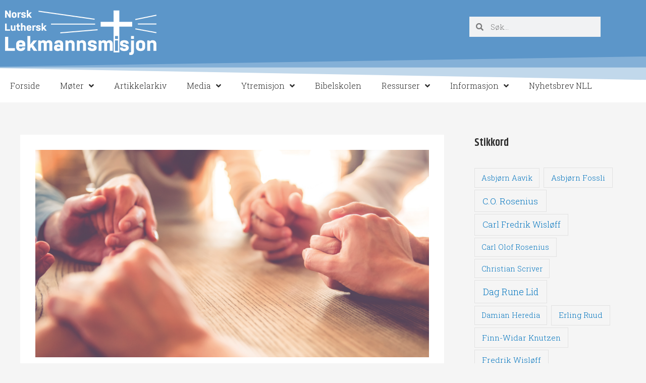

--- FILE ---
content_type: text/html; charset=UTF-8
request_url: https://www.nll.no/2023/09/01/a-leve-livet-som-enslig/
body_size: 24806
content:
<!DOCTYPE html>
<html lang="nb-NO">
<head>
<meta charset="UTF-8">
<meta name="viewport" content="width=device-width, initial-scale=1">
<link rel="profile" href="https://gmpg.org/xfn/11">

<script id="lpData">
var lpData = {"site_url":"https:\/\/www.nll.no","user_id":"0","theme":"astra-nll","lp_rest_url":"https:\/\/www.nll.no\/wp-json\/","nonce":"1a79f038a9","is_course_archive":"","courses_url":"https:\/\/www.nll.no\/courses\/","urlParams":[],"lp_version":"4.3.2.5","lp_rest_load_ajax":"https:\/\/www.nll.no\/wp-json\/lp\/v1\/load_content_via_ajax\/","ajaxUrl":"https:\/\/www.nll.no\/wp-admin\/admin-ajax.php","lpAjaxUrl":"https:\/\/www.nll.no\/lp-ajax-handle","coverImageRatio":"5.16","toast":{"gravity":"bottom","position":"center","duration":3000,"close":1,"stopOnFocus":1,"classPrefix":"lp-toast"},"i18n":[]};
</script>
<script id="lpSettingCourses">
var lpSettingCourses = {"lpArchiveLoadAjax":"0","lpArchiveNoLoadAjaxFirst":"0","lpArchivePaginationType":"number","noLoadCoursesJs":"0"};
</script>
		<style id="learn-press-custom-css">
			:root {
				--lp-container-max-width: 1290px;
				--lp-cotainer-padding: 1rem;
				--lp-primary-color: #414f73;
				--lp-secondary-color: #414f73;
			}
		</style>
		<title>Å leve livet som enslig &#8211; NLL</title>
<meta name='robots' content='max-image-preview:large' />
<link rel='dns-prefetch' href='//www.nll.no' />
<link rel='dns-prefetch' href='//fonts.googleapis.com' />
<link rel="alternate" type="application/rss+xml" title="NLL &raquo; strøm" href="https://www.nll.no/feed/" />
<link rel="alternate" title="oEmbed (JSON)" type="application/json+oembed" href="https://www.nll.no/wp-json/oembed/1.0/embed?url=https%3A%2F%2Fwww.nll.no%2F2023%2F09%2F01%2Fa-leve-livet-som-enslig%2F" />
<link rel="alternate" title="oEmbed (XML)" type="text/xml+oembed" href="https://www.nll.no/wp-json/oembed/1.0/embed?url=https%3A%2F%2Fwww.nll.no%2F2023%2F09%2F01%2Fa-leve-livet-som-enslig%2F&#038;format=xml" />
<style id='wp-img-auto-sizes-contain-inline-css'>
img:is([sizes=auto i],[sizes^="auto," i]){contain-intrinsic-size:3000px 1500px}
/*# sourceURL=wp-img-auto-sizes-contain-inline-css */
</style>
<link rel='stylesheet' id='astra-theme-css-css' href='https://www.nll.no/wp-content/themes/astra/assets/css/minified/style.min.css?ver=2.6.2' media='all' />
<style id='astra-theme-css-inline-css'>
html{font-size:100%;}a,.page-title{color:#0274be;}a:hover,a:focus{color:#0274be;}body,button,input,select,textarea,.ast-button,.ast-custom-button{font-family:'Roboto Slab',serif;font-weight:300;font-size:16px;font-size:1rem;}blockquote{color:#000000;}h1,.entry-content h1,.entry-content h1 a,h2,.entry-content h2,.entry-content h2 a,h3,.entry-content h3,.entry-content h3 a,h4,.entry-content h4,.entry-content h4 a,h5,.entry-content h5,.entry-content h5 a,h6,.entry-content h6,.entry-content h6 a,.site-title,.site-title a{font-family:'Khand',sans-serif;font-weight:600;}.site-title{font-size:35px;font-size:2.1875rem;}.ast-archive-description .ast-archive-title{font-size:40px;font-size:2.5rem;}.site-header .site-description{font-size:15px;font-size:0.9375rem;}.entry-title{font-size:30px;font-size:1.875rem;}.comment-reply-title{font-size:26px;font-size:1.625rem;}.ast-comment-list #cancel-comment-reply-link{font-size:16px;font-size:1rem;}h1,.entry-content h1,.entry-content h1 a{font-size:42px;font-size:2.625rem;font-family:'Khand',sans-serif;}h2,.entry-content h2,.entry-content h2 a{font-size:36px;font-size:2.25rem;font-family:'Khand',sans-serif;}h3,.entry-content h3,.entry-content h3 a{font-size:30px;font-size:1.875rem;font-family:'Khand',sans-serif;}h4,.entry-content h4,.entry-content h4 a{font-size:20px;font-size:1.25rem;}h5,.entry-content h5,.entry-content h5 a{font-size:18px;font-size:1.125rem;}h6,.entry-content h6,.entry-content h6 a{font-size:15px;font-size:0.9375rem;}.ast-single-post .entry-title,.page-title{font-size:30px;font-size:1.875rem;}#secondary,#secondary button,#secondary input,#secondary select,#secondary textarea{font-size:16px;font-size:1rem;}::selection{background-color:#000000;color:#ffffff;}body,h1,.entry-title a,.entry-content h1,.entry-content h1 a,h2,.entry-content h2,.entry-content h2 a,h3,.entry-content h3,.entry-content h3 a,h4,.entry-content h4,.entry-content h4 a,h5,.entry-content h5,.entry-content h5 a,h6,.entry-content h6,.entry-content h6 a{color:#2b2b2b;}.tagcloud a:hover,.tagcloud a:focus,.tagcloud a.current-item{color:#ffffff;border-color:#0274be;background-color:#0274be;}.main-header-menu .menu-link,.ast-header-custom-item a{color:#2b2b2b;}.main-header-menu .menu-item:hover > .menu-link,.main-header-menu .menu-item:hover > .ast-menu-toggle,.main-header-menu .ast-masthead-custom-menu-items a:hover,.main-header-menu .menu-item.focus > .menu-link,.main-header-menu .menu-item.focus > .ast-menu-toggle,.main-header-menu .current-menu-item > .menu-link,.main-header-menu .current-menu-ancestor > .menu-link,.main-header-menu .current-menu-item > .ast-menu-toggle,.main-header-menu .current-menu-ancestor > .ast-menu-toggle{color:#0274be;}input:focus,input[type="text"]:focus,input[type="email"]:focus,input[type="url"]:focus,input[type="password"]:focus,input[type="reset"]:focus,input[type="search"]:focus,textarea:focus{border-color:#0274be;}input[type="radio"]:checked,input[type=reset],input[type="checkbox"]:checked,input[type="checkbox"]:hover:checked,input[type="checkbox"]:focus:checked,input[type=range]::-webkit-slider-thumb{border-color:#0274be;background-color:#0274be;box-shadow:none;}.site-footer a:hover + .post-count,.site-footer a:focus + .post-count{background:#0274be;border-color:#0274be;}.footer-adv .footer-adv-overlay{border-top-style:solid;border-top-color:#7a7a7a;}.ast-comment-meta{line-height:1.666666667;font-size:13px;font-size:0.8125rem;}.single .nav-links .nav-previous,.single .nav-links .nav-next,.single .ast-author-details .author-title,.ast-comment-meta{color:#0274be;}.entry-meta,.entry-meta *{line-height:1.45;color:#0274be;}.entry-meta a:hover,.entry-meta a:hover *,.entry-meta a:focus,.entry-meta a:focus *{color:#0274be;}.ast-404-layout-1 .ast-404-text{font-size:200px;font-size:12.5rem;}.widget-title{font-size:22px;font-size:1.375rem;color:#2b2b2b;}#cat option,.secondary .calendar_wrap thead a,.secondary .calendar_wrap thead a:visited{color:#0274be;}.secondary .calendar_wrap #today,.ast-progress-val span{background:#0274be;}.secondary a:hover + .post-count,.secondary a:focus + .post-count{background:#0274be;border-color:#0274be;}.calendar_wrap #today > a{color:#ffffff;}.ast-pagination a,.page-links .page-link,.single .post-navigation a{color:#0274be;}.ast-pagination a:hover,.ast-pagination a:focus,.ast-pagination > span:hover:not(.dots),.ast-pagination > span.current,.page-links > .page-link,.page-links .page-link:hover,.post-navigation a:hover{color:#0274be;}.ast-header-break-point .ast-mobile-menu-buttons-minimal.menu-toggle{background:transparent;color:#000000;}.ast-header-break-point .ast-mobile-menu-buttons-outline.menu-toggle{background:transparent;border:1px solid #000000;color:#000000;}.ast-header-break-point .ast-mobile-menu-buttons-fill.menu-toggle{background:#000000;}.wp-block-buttons.aligncenter{justify-content:center;}@media (max-width:782px){.entry-content .wp-block-columns .wp-block-column{margin-left:0px;}}@media (max-width:768px){#secondary.secondary{padding-top:0;}.ast-separate-container .ast-article-post,.ast-separate-container .ast-article-single{padding:1.5em 2.14em;}.ast-separate-container #primary,.ast-separate-container #secondary{padding:1.5em 0;}.ast-separate-container.ast-right-sidebar #secondary{padding-left:1em;padding-right:1em;}.ast-separate-container.ast-two-container #secondary{padding-left:0;padding-right:0;}.ast-page-builder-template .entry-header #secondary{margin-top:1.5em;}.ast-page-builder-template #secondary{margin-top:1.5em;}#primary,#secondary{padding:1.5em 0;margin:0;}.ast-left-sidebar #content > .ast-container{display:flex;flex-direction:column-reverse;width:100%;}.ast-author-box img.avatar{margin:20px 0 0 0;}.ast-pagination{padding-top:1.5em;text-align:center;}.ast-pagination .next.page-numbers{display:inherit;float:none;}}@media (max-width:768px){.ast-page-builder-template.ast-left-sidebar #secondary{padding-right:20px;}.ast-page-builder-template.ast-right-sidebar #secondary{padding-left:20px;}.ast-right-sidebar #primary{padding-right:0;}.ast-right-sidebar #secondary{padding-left:0;}.ast-left-sidebar #primary{padding-left:0;}.ast-left-sidebar #secondary{padding-right:0;}.ast-pagination .prev.page-numbers{padding-left:.5em;}.ast-pagination .next.page-numbers{padding-right:.5em;}}@media (min-width:769px){.ast-separate-container.ast-right-sidebar #primary,.ast-separate-container.ast-left-sidebar #primary{border:0;}.ast-separate-container.ast-right-sidebar #secondary,.ast-separate-container.ast-left-sidebar #secondary{border:0;margin-left:auto;margin-right:auto;}.ast-separate-container.ast-two-container #secondary .widget:last-child{margin-bottom:0;}.ast-separate-container .ast-comment-list li .comment-respond{padding-left:2.66666em;padding-right:2.66666em;}.ast-author-box{-js-display:flex;display:flex;}.ast-author-bio{flex:1;}.error404.ast-separate-container #primary,.search-no-results.ast-separate-container #primary{margin-bottom:4em;}}@media (min-width:769px){.ast-right-sidebar #primary{border-right:1px solid #eee;}.ast-right-sidebar #secondary{border-left:1px solid #eee;margin-left:-1px;}.ast-left-sidebar #primary{border-left:1px solid #eee;}.ast-left-sidebar #secondary{border-right:1px solid #eee;margin-right:-1px;}.ast-separate-container.ast-two-container.ast-right-sidebar #secondary{padding-left:30px;padding-right:0;}.ast-separate-container.ast-two-container.ast-left-sidebar #secondary{padding-right:30px;padding-left:0;}}.menu-toggle,button,.ast-button,.ast-custom-button,.button,input#submit,input[type="button"],input[type="submit"],input[type="reset"]{color:#ffffff;border-color:#000000;background-color:#000000;border-radius:2px;padding-top:10px;padding-right:40px;padding-bottom:10px;padding-left:40px;font-family:inherit;font-weight:inherit;}button:focus,.menu-toggle:hover,button:hover,.ast-button:hover,.button:hover,input[type=reset]:hover,input[type=reset]:focus,input#submit:hover,input#submit:focus,input[type="button"]:hover,input[type="button"]:focus,input[type="submit"]:hover,input[type="submit"]:focus{color:#ffffff;background-color:#0274be;border-color:#0274be;}@media (min-width:768px){.ast-container{max-width:100%;}}@media (min-width:544px){.ast-container{max-width:100%;}}@media (max-width:544px){.ast-separate-container .ast-article-post,.ast-separate-container .ast-article-single{padding:1.5em 1em;}.ast-separate-container #content .ast-container{padding-left:0.54em;padding-right:0.54em;}.ast-separate-container #secondary{padding-top:0;}.ast-separate-container.ast-two-container #secondary .widget{margin-bottom:1.5em;padding-left:1em;padding-right:1em;}.ast-separate-container .comments-count-wrapper{padding:1.5em 1em;}.ast-separate-container .ast-comment-list li.depth-1{padding:1.5em 1em;margin-bottom:1.5em;}.ast-separate-container .ast-comment-list .bypostauthor{padding:.5em;}.ast-separate-container .ast-archive-description{padding:1.5em 1em;}.ast-search-menu-icon.ast-dropdown-active .search-field{width:170px;}.ast-separate-container .comment-respond{padding:1.5em 1em;}}@media (max-width:544px){.ast-comment-list .children{margin-left:0.66666em;}.ast-separate-container .ast-comment-list .bypostauthor li{padding:0 0 0 .5em;}}@media (max-width:768px){.ast-mobile-header-stack .main-header-bar .ast-search-menu-icon{display:inline-block;}.ast-header-break-point.ast-header-custom-item-outside .ast-mobile-header-stack .main-header-bar .ast-search-icon{margin:0;}.ast-comment-avatar-wrap img{max-width:2.5em;}.comments-area{margin-top:1.5em;}.ast-separate-container .comments-count-wrapper{padding:2em 2.14em;}.ast-separate-container .ast-comment-list li.depth-1{padding:1.5em 2.14em;}.ast-separate-container .comment-respond{padding:2em 2.14em;}}@media (max-width:768px){.ast-header-break-point .main-header-bar .ast-search-menu-icon.slide-search .search-form{right:0;}.ast-header-break-point .ast-mobile-header-stack .main-header-bar .ast-search-menu-icon.slide-search .search-form{right:-1em;}.ast-comment-avatar-wrap{margin-right:0.5em;}}@media (min-width:545px){.ast-page-builder-template .comments-area,.single.ast-page-builder-template .entry-header,.single.ast-page-builder-template .post-navigation{max-width:1240px;margin-left:auto;margin-right:auto;}}@media (max-width:768px){.comment-reply-title{font-size:29px;font-size:1.6111111111111rem;}.ast-comment-meta{font-size:15px;font-size:0.83333333333333rem;}.widget-title{font-size:25px;font-size:1.3888888888889rem;}body,button,input,select,textarea,.ast-button,.ast-custom-button{font-size:18px;font-size:1.125rem;}.ast-comment-list #cancel-comment-reply-link{font-size:18px;font-size:1.125rem;}#secondary,#secondary button,#secondary input,#secondary select,#secondary textarea{font-size:18px;font-size:1.125rem;}.ast-archive-description .ast-archive-title{font-size:40px;}.entry-title{font-size:30px;}h1,.entry-content h1,.entry-content h1 a{font-size:30px;}h2,.entry-content h2,.entry-content h2 a{font-size:25px;}h3,.entry-content h3,.entry-content h3 a{font-size:20px;}.ast-single-post .entry-title,.page-title{font-size:30px;}}@media (max-width:544px){.comment-reply-title{font-size:29px;font-size:1.6111111111111rem;}.ast-comment-meta{font-size:15px;font-size:0.83333333333333rem;}.widget-title{font-size:25px;font-size:1.3888888888889rem;}body,button,input,select,textarea,.ast-button,.ast-custom-button{font-size:18px;font-size:1.125rem;}.ast-comment-list #cancel-comment-reply-link{font-size:18px;font-size:1.125rem;}#secondary,#secondary button,#secondary input,#secondary select,#secondary textarea{font-size:18px;font-size:1.125rem;}.ast-archive-description .ast-archive-title{font-size:40px;}.entry-title{font-size:30px;}h1,.entry-content h1,.entry-content h1 a{font-size:30px;}h2,.entry-content h2,.entry-content h2 a{font-size:25px;}h3,.entry-content h3,.entry-content h3 a{font-size:20px;}.ast-single-post .entry-title,.page-title{font-size:30px;}}@media (max-width:544px){html{font-size:100%;}}@media (min-width:769px){.ast-container{max-width:1240px;}}@font-face {font-family: "Astra";src: url(https://www.nll.no/wp-content/themes/astra/assets/fonts/astra.woff) format("woff"),url(https://www.nll.no/wp-content/themes/astra/assets/fonts/astra.ttf) format("truetype"),url(https://www.nll.no/wp-content/themes/astra/assets/fonts/astra.svg#astra) format("svg");font-weight: normal;font-style: normal;font-display: fallback;}@media (max-width:921px) {.main-header-bar .main-header-bar-navigation{display:none;}}.ast-desktop .main-header-menu.submenu-with-border .sub-menu,.ast-desktop .main-header-menu.submenu-with-border .astra-full-megamenu-wrapper{border-color:#000000;}.ast-desktop .main-header-menu.submenu-with-border .sub-menu{border-top-width:1px;border-right-width:1px;border-left-width:1px;border-bottom-width:1px;border-style:solid;}.ast-desktop .main-header-menu.submenu-with-border .sub-menu .sub-menu{top:-1px;}.ast-desktop .main-header-menu.submenu-with-border .sub-menu .menu-link,.ast-desktop .main-header-menu.submenu-with-border .children .menu-link{border-bottom-width:1px;border-style:solid;border-color:#eaeaea;}@media (min-width:769px){.main-header-menu .sub-menu .menu-item.ast-left-align-sub-menu:hover > .sub-menu,.main-header-menu .sub-menu .menu-item.ast-left-align-sub-menu.focus > .sub-menu{margin-left:-2px;}}.ast-small-footer{border-top-style:solid;border-top-width:1px;border-top-color:#7a7a7a;}.ast-small-footer-wrap{text-align:center;}@media (max-width:920px){.ast-404-layout-1 .ast-404-text{font-size:100px;font-size:6.25rem;}}#masthead .ast-container,.ast-header-breadcrumb .ast-container{max-width:100%;padding-left:35px;padding-right:35px;}@media (max-width:921px){#masthead .ast-container,.ast-header-breadcrumb .ast-container{padding-left:20px;padding-right:20px;}}#masthead .ast-container,.ast-header-breadcrumb .ast-container{max-width:100%;padding-left:35px;padding-right:35px;}@media (max-width:921px){#masthead .ast-container,.ast-header-breadcrumb .ast-container{padding-left:20px;padding-right:20px;}}.ast-breadcrumbs .trail-browse,.ast-breadcrumbs .trail-items,.ast-breadcrumbs .trail-items li{display:inline-block;margin:0;padding:0;border:none;background:inherit;text-indent:0;}.ast-breadcrumbs .trail-browse{font-size:inherit;font-style:inherit;font-weight:inherit;color:inherit;}.ast-breadcrumbs .trail-items{list-style:none;}.trail-items li::after{padding:0 0.3em;content:"\00bb";}.trail-items li:last-of-type::after{display:none;}.ast-header-break-point .main-header-bar{border-bottom-width:1px;}@media (min-width:769px){.main-header-bar{border-bottom-width:1px;}}@media (min-width:769px){#primary{width:70%;}#secondary{width:30%;}}.ast-flex{-webkit-align-content:center;-ms-flex-line-pack:center;align-content:center;-webkit-box-align:center;-webkit-align-items:center;-moz-box-align:center;-ms-flex-align:center;align-items:center;}.main-header-bar{padding:1em 0;}.ast-site-identity{padding:0;}.header-main-layout-1 .ast-flex.main-header-container, .header-main-layout-3 .ast-flex.main-header-container{-webkit-align-content:center;-ms-flex-line-pack:center;align-content:center;-webkit-box-align:center;-webkit-align-items:center;-moz-box-align:center;-ms-flex-align:center;align-items:center;}.header-main-layout-1 .ast-flex.main-header-container, .header-main-layout-3 .ast-flex.main-header-container{-webkit-align-content:center;-ms-flex-line-pack:center;align-content:center;-webkit-box-align:center;-webkit-align-items:center;-moz-box-align:center;-ms-flex-align:center;align-items:center;}
/*# sourceURL=astra-theme-css-inline-css */
</style>
<link rel='stylesheet' id='astra-google-fonts-css' href='//fonts.googleapis.com/css?family=Roboto+Slab%3A300%2C400%2C700%7CKhand%3A600&#038;display=fallback&#038;ver=2.6.2' media='all' />
<style id='wp-emoji-styles-inline-css'>

	img.wp-smiley, img.emoji {
		display: inline !important;
		border: none !important;
		box-shadow: none !important;
		height: 1em !important;
		width: 1em !important;
		margin: 0 0.07em !important;
		vertical-align: -0.1em !important;
		background: none !important;
		padding: 0 !important;
	}
/*# sourceURL=wp-emoji-styles-inline-css */
</style>
<link rel='stylesheet' id='wp-block-library-css' href='https://www.nll.no/wp-includes/css/dist/block-library/style.min.css?ver=6.9' media='all' />
<style id='classic-theme-styles-inline-css'>
/*! This file is auto-generated */
.wp-block-button__link{color:#fff;background-color:#32373c;border-radius:9999px;box-shadow:none;text-decoration:none;padding:calc(.667em + 2px) calc(1.333em + 2px);font-size:1.125em}.wp-block-file__button{background:#32373c;color:#fff;text-decoration:none}
/*# sourceURL=/wp-includes/css/classic-themes.min.css */
</style>
<style id='global-styles-inline-css'>
:root{--wp--preset--aspect-ratio--square: 1;--wp--preset--aspect-ratio--4-3: 4/3;--wp--preset--aspect-ratio--3-4: 3/4;--wp--preset--aspect-ratio--3-2: 3/2;--wp--preset--aspect-ratio--2-3: 2/3;--wp--preset--aspect-ratio--16-9: 16/9;--wp--preset--aspect-ratio--9-16: 9/16;--wp--preset--color--black: #000000;--wp--preset--color--cyan-bluish-gray: #abb8c3;--wp--preset--color--white: #ffffff;--wp--preset--color--pale-pink: #f78da7;--wp--preset--color--vivid-red: #cf2e2e;--wp--preset--color--luminous-vivid-orange: #ff6900;--wp--preset--color--luminous-vivid-amber: #fcb900;--wp--preset--color--light-green-cyan: #7bdcb5;--wp--preset--color--vivid-green-cyan: #00d084;--wp--preset--color--pale-cyan-blue: #8ed1fc;--wp--preset--color--vivid-cyan-blue: #0693e3;--wp--preset--color--vivid-purple: #9b51e0;--wp--preset--gradient--vivid-cyan-blue-to-vivid-purple: linear-gradient(135deg,rgb(6,147,227) 0%,rgb(155,81,224) 100%);--wp--preset--gradient--light-green-cyan-to-vivid-green-cyan: linear-gradient(135deg,rgb(122,220,180) 0%,rgb(0,208,130) 100%);--wp--preset--gradient--luminous-vivid-amber-to-luminous-vivid-orange: linear-gradient(135deg,rgb(252,185,0) 0%,rgb(255,105,0) 100%);--wp--preset--gradient--luminous-vivid-orange-to-vivid-red: linear-gradient(135deg,rgb(255,105,0) 0%,rgb(207,46,46) 100%);--wp--preset--gradient--very-light-gray-to-cyan-bluish-gray: linear-gradient(135deg,rgb(238,238,238) 0%,rgb(169,184,195) 100%);--wp--preset--gradient--cool-to-warm-spectrum: linear-gradient(135deg,rgb(74,234,220) 0%,rgb(151,120,209) 20%,rgb(207,42,186) 40%,rgb(238,44,130) 60%,rgb(251,105,98) 80%,rgb(254,248,76) 100%);--wp--preset--gradient--blush-light-purple: linear-gradient(135deg,rgb(255,206,236) 0%,rgb(152,150,240) 100%);--wp--preset--gradient--blush-bordeaux: linear-gradient(135deg,rgb(254,205,165) 0%,rgb(254,45,45) 50%,rgb(107,0,62) 100%);--wp--preset--gradient--luminous-dusk: linear-gradient(135deg,rgb(255,203,112) 0%,rgb(199,81,192) 50%,rgb(65,88,208) 100%);--wp--preset--gradient--pale-ocean: linear-gradient(135deg,rgb(255,245,203) 0%,rgb(182,227,212) 50%,rgb(51,167,181) 100%);--wp--preset--gradient--electric-grass: linear-gradient(135deg,rgb(202,248,128) 0%,rgb(113,206,126) 100%);--wp--preset--gradient--midnight: linear-gradient(135deg,rgb(2,3,129) 0%,rgb(40,116,252) 100%);--wp--preset--font-size--small: 13px;--wp--preset--font-size--medium: 20px;--wp--preset--font-size--large: 36px;--wp--preset--font-size--x-large: 42px;--wp--preset--spacing--20: 0.44rem;--wp--preset--spacing--30: 0.67rem;--wp--preset--spacing--40: 1rem;--wp--preset--spacing--50: 1.5rem;--wp--preset--spacing--60: 2.25rem;--wp--preset--spacing--70: 3.38rem;--wp--preset--spacing--80: 5.06rem;--wp--preset--shadow--natural: 6px 6px 9px rgba(0, 0, 0, 0.2);--wp--preset--shadow--deep: 12px 12px 50px rgba(0, 0, 0, 0.4);--wp--preset--shadow--sharp: 6px 6px 0px rgba(0, 0, 0, 0.2);--wp--preset--shadow--outlined: 6px 6px 0px -3px rgb(255, 255, 255), 6px 6px rgb(0, 0, 0);--wp--preset--shadow--crisp: 6px 6px 0px rgb(0, 0, 0);}:where(.is-layout-flex){gap: 0.5em;}:where(.is-layout-grid){gap: 0.5em;}body .is-layout-flex{display: flex;}.is-layout-flex{flex-wrap: wrap;align-items: center;}.is-layout-flex > :is(*, div){margin: 0;}body .is-layout-grid{display: grid;}.is-layout-grid > :is(*, div){margin: 0;}:where(.wp-block-columns.is-layout-flex){gap: 2em;}:where(.wp-block-columns.is-layout-grid){gap: 2em;}:where(.wp-block-post-template.is-layout-flex){gap: 1.25em;}:where(.wp-block-post-template.is-layout-grid){gap: 1.25em;}.has-black-color{color: var(--wp--preset--color--black) !important;}.has-cyan-bluish-gray-color{color: var(--wp--preset--color--cyan-bluish-gray) !important;}.has-white-color{color: var(--wp--preset--color--white) !important;}.has-pale-pink-color{color: var(--wp--preset--color--pale-pink) !important;}.has-vivid-red-color{color: var(--wp--preset--color--vivid-red) !important;}.has-luminous-vivid-orange-color{color: var(--wp--preset--color--luminous-vivid-orange) !important;}.has-luminous-vivid-amber-color{color: var(--wp--preset--color--luminous-vivid-amber) !important;}.has-light-green-cyan-color{color: var(--wp--preset--color--light-green-cyan) !important;}.has-vivid-green-cyan-color{color: var(--wp--preset--color--vivid-green-cyan) !important;}.has-pale-cyan-blue-color{color: var(--wp--preset--color--pale-cyan-blue) !important;}.has-vivid-cyan-blue-color{color: var(--wp--preset--color--vivid-cyan-blue) !important;}.has-vivid-purple-color{color: var(--wp--preset--color--vivid-purple) !important;}.has-black-background-color{background-color: var(--wp--preset--color--black) !important;}.has-cyan-bluish-gray-background-color{background-color: var(--wp--preset--color--cyan-bluish-gray) !important;}.has-white-background-color{background-color: var(--wp--preset--color--white) !important;}.has-pale-pink-background-color{background-color: var(--wp--preset--color--pale-pink) !important;}.has-vivid-red-background-color{background-color: var(--wp--preset--color--vivid-red) !important;}.has-luminous-vivid-orange-background-color{background-color: var(--wp--preset--color--luminous-vivid-orange) !important;}.has-luminous-vivid-amber-background-color{background-color: var(--wp--preset--color--luminous-vivid-amber) !important;}.has-light-green-cyan-background-color{background-color: var(--wp--preset--color--light-green-cyan) !important;}.has-vivid-green-cyan-background-color{background-color: var(--wp--preset--color--vivid-green-cyan) !important;}.has-pale-cyan-blue-background-color{background-color: var(--wp--preset--color--pale-cyan-blue) !important;}.has-vivid-cyan-blue-background-color{background-color: var(--wp--preset--color--vivid-cyan-blue) !important;}.has-vivid-purple-background-color{background-color: var(--wp--preset--color--vivid-purple) !important;}.has-black-border-color{border-color: var(--wp--preset--color--black) !important;}.has-cyan-bluish-gray-border-color{border-color: var(--wp--preset--color--cyan-bluish-gray) !important;}.has-white-border-color{border-color: var(--wp--preset--color--white) !important;}.has-pale-pink-border-color{border-color: var(--wp--preset--color--pale-pink) !important;}.has-vivid-red-border-color{border-color: var(--wp--preset--color--vivid-red) !important;}.has-luminous-vivid-orange-border-color{border-color: var(--wp--preset--color--luminous-vivid-orange) !important;}.has-luminous-vivid-amber-border-color{border-color: var(--wp--preset--color--luminous-vivid-amber) !important;}.has-light-green-cyan-border-color{border-color: var(--wp--preset--color--light-green-cyan) !important;}.has-vivid-green-cyan-border-color{border-color: var(--wp--preset--color--vivid-green-cyan) !important;}.has-pale-cyan-blue-border-color{border-color: var(--wp--preset--color--pale-cyan-blue) !important;}.has-vivid-cyan-blue-border-color{border-color: var(--wp--preset--color--vivid-cyan-blue) !important;}.has-vivid-purple-border-color{border-color: var(--wp--preset--color--vivid-purple) !important;}.has-vivid-cyan-blue-to-vivid-purple-gradient-background{background: var(--wp--preset--gradient--vivid-cyan-blue-to-vivid-purple) !important;}.has-light-green-cyan-to-vivid-green-cyan-gradient-background{background: var(--wp--preset--gradient--light-green-cyan-to-vivid-green-cyan) !important;}.has-luminous-vivid-amber-to-luminous-vivid-orange-gradient-background{background: var(--wp--preset--gradient--luminous-vivid-amber-to-luminous-vivid-orange) !important;}.has-luminous-vivid-orange-to-vivid-red-gradient-background{background: var(--wp--preset--gradient--luminous-vivid-orange-to-vivid-red) !important;}.has-very-light-gray-to-cyan-bluish-gray-gradient-background{background: var(--wp--preset--gradient--very-light-gray-to-cyan-bluish-gray) !important;}.has-cool-to-warm-spectrum-gradient-background{background: var(--wp--preset--gradient--cool-to-warm-spectrum) !important;}.has-blush-light-purple-gradient-background{background: var(--wp--preset--gradient--blush-light-purple) !important;}.has-blush-bordeaux-gradient-background{background: var(--wp--preset--gradient--blush-bordeaux) !important;}.has-luminous-dusk-gradient-background{background: var(--wp--preset--gradient--luminous-dusk) !important;}.has-pale-ocean-gradient-background{background: var(--wp--preset--gradient--pale-ocean) !important;}.has-electric-grass-gradient-background{background: var(--wp--preset--gradient--electric-grass) !important;}.has-midnight-gradient-background{background: var(--wp--preset--gradient--midnight) !important;}.has-small-font-size{font-size: var(--wp--preset--font-size--small) !important;}.has-medium-font-size{font-size: var(--wp--preset--font-size--medium) !important;}.has-large-font-size{font-size: var(--wp--preset--font-size--large) !important;}.has-x-large-font-size{font-size: var(--wp--preset--font-size--x-large) !important;}
:where(.wp-block-post-template.is-layout-flex){gap: 1.25em;}:where(.wp-block-post-template.is-layout-grid){gap: 1.25em;}
:where(.wp-block-term-template.is-layout-flex){gap: 1.25em;}:where(.wp-block-term-template.is-layout-grid){gap: 1.25em;}
:where(.wp-block-columns.is-layout-flex){gap: 2em;}:where(.wp-block-columns.is-layout-grid){gap: 2em;}
:root :where(.wp-block-pullquote){font-size: 1.5em;line-height: 1.6;}
/*# sourceURL=global-styles-inline-css */
</style>
<link rel='stylesheet' id='email-subscribers-css' href='https://www.nll.no/wp-content/plugins/email-subscribers/lite/public/css/email-subscribers-public.css?ver=5.9.14' media='all' />
<link rel='stylesheet' id='events-manager-css' href='https://www.nll.no/wp-content/plugins/events-manager/includes/css/events_manager.css?ver=5.99912' media='all' />
<link rel='stylesheet' id='foobox-free-min-css' href='https://www.nll.no/wp-content/plugins/foobox-image-lightbox/free/css/foobox.free.min.css?ver=2.7.35' media='all' />
<link rel='stylesheet' id='elementor-frontend-css' href='https://www.nll.no/wp-content/plugins/elementor/assets/css/frontend.min.css?ver=3.34.1' media='all' />
<link rel='stylesheet' id='widget-image-css' href='https://www.nll.no/wp-content/plugins/elementor/assets/css/widget-image.min.css?ver=3.34.1' media='all' />
<link rel='stylesheet' id='widget-spacer-css' href='https://www.nll.no/wp-content/plugins/elementor/assets/css/widget-spacer.min.css?ver=3.34.1' media='all' />
<link rel='stylesheet' id='widget-search-form-css' href='https://www.nll.no/wp-content/plugins/elementor-pro/assets/css/widget-search-form.min.css?ver=3.34.0' media='all' />
<link rel='stylesheet' id='elementor-icons-shared-0-css' href='https://www.nll.no/wp-content/plugins/elementor/assets/lib/font-awesome/css/fontawesome.min.css?ver=5.15.3' media='all' />
<link rel='stylesheet' id='elementor-icons-fa-solid-css' href='https://www.nll.no/wp-content/plugins/elementor/assets/lib/font-awesome/css/solid.min.css?ver=5.15.3' media='all' />
<link rel='stylesheet' id='widget-nav-menu-css' href='https://www.nll.no/wp-content/plugins/elementor-pro/assets/css/widget-nav-menu.min.css?ver=3.34.0' media='all' />
<link rel='stylesheet' id='e-shapes-css' href='https://www.nll.no/wp-content/plugins/elementor/assets/css/conditionals/shapes.min.css?ver=3.34.1' media='all' />
<link rel='stylesheet' id='swiper-css' href='https://www.nll.no/wp-content/plugins/elementor/assets/lib/swiper/v8/css/swiper.min.css?ver=8.4.5' media='all' />
<link rel='stylesheet' id='e-swiper-css' href='https://www.nll.no/wp-content/plugins/elementor/assets/css/conditionals/e-swiper.min.css?ver=3.34.1' media='all' />
<link rel='stylesheet' id='elementor-icons-css' href='https://www.nll.no/wp-content/plugins/elementor/assets/lib/eicons/css/elementor-icons.min.css?ver=5.45.0' media='all' />
<link rel='stylesheet' id='elementor-post-9433-css' href='https://www.nll.no/wp-content/uploads/elementor/css/post-9433.css?ver=1768672800' media='all' />
<link rel='stylesheet' id='font-awesome-5-all-css' href='https://www.nll.no/wp-content/plugins/elementor/assets/lib/font-awesome/css/all.min.css?ver=3.34.1' media='all' />
<link rel='stylesheet' id='font-awesome-4-shim-css' href='https://www.nll.no/wp-content/plugins/elementor/assets/lib/font-awesome/css/v4-shims.min.css?ver=3.34.1' media='all' />
<link rel='stylesheet' id='elementor-post-6575-css' href='https://www.nll.no/wp-content/uploads/elementor/css/post-6575.css?ver=1768672800' media='all' />
<link rel='stylesheet' id='elementor-post-6816-css' href='https://www.nll.no/wp-content/uploads/elementor/css/post-6816.css?ver=1768672801' media='all' />
<link rel='stylesheet' id='tablepress-default-css' href='https://www.nll.no/wp-content/tablepress-combined.min.css?ver=37' media='all' />
<link rel='stylesheet' id='astra-nll-theme-css-css' href='https://www.nll.no/wp-content/themes/astra-nll/style.css?ver=1.0.0' media='all' />
<link rel='stylesheet' id='learnpress-widgets-css' href='https://www.nll.no/wp-content/plugins/learnpress/assets/css/widgets.min.css?ver=4.3.2.5' media='all' />
<script src="https://www.nll.no/wp-includes/js/jquery/jquery.min.js?ver=3.7.1" id="jquery-core-js"></script>
<script src="https://www.nll.no/wp-includes/js/jquery/jquery-migrate.min.js?ver=3.4.1" id="jquery-migrate-js"></script>
<script src="https://www.nll.no/wp-includes/js/jquery/ui/core.min.js?ver=1.13.3" id="jquery-ui-core-js"></script>
<script src="https://www.nll.no/wp-includes/js/jquery/ui/mouse.min.js?ver=1.13.3" id="jquery-ui-mouse-js"></script>
<script src="https://www.nll.no/wp-includes/js/jquery/ui/sortable.min.js?ver=1.13.3" id="jquery-ui-sortable-js"></script>
<script src="https://www.nll.no/wp-includes/js/jquery/ui/datepicker.min.js?ver=1.13.3" id="jquery-ui-datepicker-js"></script>
<script id="jquery-ui-datepicker-js-after">
jQuery(function(jQuery){jQuery.datepicker.setDefaults({"closeText":"Lukk","currentText":"I dag","monthNames":["januar","februar","mars","april","mai","juni","juli","august","september","oktober","november","desember"],"monthNamesShort":["jan","feb","mar","apr","mai","jun","jul","aug","sep","okt","nov","des"],"nextText":"Neste","prevText":"Forrige","dayNames":["s\u00f8ndag","mandag","tirsdag","onsdag","torsdag","fredag","l\u00f8rdag"],"dayNamesShort":["s\u00f8n","man","tir","ons","tor","fre","l\u00f8r"],"dayNamesMin":["S","M","T","O","T","F","L"],"dateFormat":"d. MM yy","firstDay":1,"isRTL":false});});
//# sourceURL=jquery-ui-datepicker-js-after
</script>
<script src="https://www.nll.no/wp-includes/js/jquery/ui/menu.min.js?ver=1.13.3" id="jquery-ui-menu-js"></script>
<script src="https://www.nll.no/wp-includes/js/dist/dom-ready.min.js?ver=f77871ff7694fffea381" id="wp-dom-ready-js"></script>
<script src="https://www.nll.no/wp-includes/js/dist/hooks.min.js?ver=dd5603f07f9220ed27f1" id="wp-hooks-js"></script>
<script src="https://www.nll.no/wp-includes/js/dist/i18n.min.js?ver=c26c3dc7bed366793375" id="wp-i18n-js"></script>
<script id="wp-i18n-js-after">
wp.i18n.setLocaleData( { 'text direction\u0004ltr': [ 'ltr' ] } );
//# sourceURL=wp-i18n-js-after
</script>
<script id="wp-a11y-js-translations">
( function( domain, translations ) {
	var localeData = translations.locale_data[ domain ] || translations.locale_data.messages;
	localeData[""].domain = domain;
	wp.i18n.setLocaleData( localeData, domain );
} )( "default", {"translation-revision-date":"2026-01-17 11:33:47+0000","generator":"GlotPress\/4.0.3","domain":"messages","locale_data":{"messages":{"":{"domain":"messages","plural-forms":"nplurals=2; plural=n != 1;","lang":"nb_NO"},"Notifications":["Varsler"]}},"comment":{"reference":"wp-includes\/js\/dist\/a11y.js"}} );
//# sourceURL=wp-a11y-js-translations
</script>
<script src="https://www.nll.no/wp-includes/js/dist/a11y.min.js?ver=cb460b4676c94bd228ed" id="wp-a11y-js"></script>
<script src="https://www.nll.no/wp-includes/js/jquery/ui/autocomplete.min.js?ver=1.13.3" id="jquery-ui-autocomplete-js"></script>
<script src="https://www.nll.no/wp-includes/js/jquery/ui/resizable.min.js?ver=1.13.3" id="jquery-ui-resizable-js"></script>
<script src="https://www.nll.no/wp-includes/js/jquery/ui/draggable.min.js?ver=1.13.3" id="jquery-ui-draggable-js"></script>
<script src="https://www.nll.no/wp-includes/js/jquery/ui/controlgroup.min.js?ver=1.13.3" id="jquery-ui-controlgroup-js"></script>
<script src="https://www.nll.no/wp-includes/js/jquery/ui/checkboxradio.min.js?ver=1.13.3" id="jquery-ui-checkboxradio-js"></script>
<script src="https://www.nll.no/wp-includes/js/jquery/ui/button.min.js?ver=1.13.3" id="jquery-ui-button-js"></script>
<script src="https://www.nll.no/wp-includes/js/jquery/ui/dialog.min.js?ver=1.13.3" id="jquery-ui-dialog-js"></script>
<script id="events-manager-js-extra">
var EM = {"ajaxurl":"https://www.nll.no/wp-admin/admin-ajax.php","locationajaxurl":"https://www.nll.no/wp-admin/admin-ajax.php?action=locations_search","firstDay":"1","locale":"nb","dateFormat":"dd.mm.yy","ui_css":"https://www.nll.no/wp-content/plugins/events-manager/includes/css/jquery-ui.min.css","show24hours":"1","is_ssl":"1","google_maps_api":"AIzaSyDL81pYgVdbtFTCLFwxSzzTxbZgzE--YYs","bookingInProgress":"Vennligst vent mens bestillingen blir sendt.","tickets_save":"Lagre billett","bookingajaxurl":"https://www.nll.no/wp-admin/admin-ajax.php","bookings_export_save":"Eksporter bestillinger","bookings_settings_save":"Lagre innstillinger","booking_delete":"Er du sikker p\u00e5 at du vil slette?","booking_offset":"30","bb_full":"Utsolgt","bb_book":"Bestill n\u00e5","bb_booking":"Bestiller\u2026","bb_booked":"Bestilling sendt inn","bb_error":"Bestilling feilet. Pr\u00f8v igjen?","bb_cancel":"Avbryt","bb_canceling":"Avbryter...","bb_cancelled":"Kansellert","bb_cancel_error":"Avbestilling feilet. Pr\u00f8v igjen?","txt_search":"S\u00f8k","txt_searching":"S\u00f8ker ...","txt_loading":"Laster inn..."};
//# sourceURL=events-manager-js-extra
</script>
<script src="https://www.nll.no/wp-content/plugins/events-manager/includes/js/events-manager.js?ver=5.99912" id="events-manager-js"></script>
<script src="https://www.nll.no/wp-content/plugins/elementor/assets/lib/font-awesome/js/v4-shims.min.js?ver=3.34.1" id="font-awesome-4-shim-js"></script>
<script id="foobox-free-min-js-before">
/* Run FooBox FREE (v2.7.35) */
var FOOBOX = window.FOOBOX = {
	ready: true,
	disableOthers: false,
	o: {wordpress: { enabled: true }, captions: { dataTitle: ["captionTitle","title","elementorLightboxTitle"], dataDesc: ["captionDesc","description","elementorLightboxDescription"] }, rel: '', excludes:'.fbx-link,.nofoobox,.nolightbox,a[href*="pinterest.com/pin/create/button/"]', affiliate : { enabled: false }, error: "Could not load the item"},
	selectors: [
		".foogallery-container.foogallery-lightbox-foobox", ".foogallery-container.foogallery-lightbox-foobox-free", ".gallery", ".wp-block-gallery", ".wp-caption", ".wp-block-image", "a:has(img[class*=wp-image-])", ".foobox"
	],
	pre: function( $ ){
		// Custom JavaScript (Pre)
		
	},
	post: function( $ ){
		// Custom JavaScript (Post)
		
		// Custom Captions Code
		
	},
	custom: function( $ ){
		// Custom Extra JS
		
	}
};
//# sourceURL=foobox-free-min-js-before
</script>
<script src="https://www.nll.no/wp-content/plugins/foobox-image-lightbox/free/js/foobox.free.min.js?ver=2.7.35" id="foobox-free-min-js"></script>
<script src="https://www.nll.no/wp-content/plugins/learnpress/assets/js/dist/loadAJAX.min.js?ver=4.3.2.5" id="lp-load-ajax-js" async data-wp-strategy="async"></script>
<link rel="https://api.w.org/" href="https://www.nll.no/wp-json/" /><link rel="alternate" title="JSON" type="application/json" href="https://www.nll.no/wp-json/wp/v2/posts/18212" /><link rel="EditURI" type="application/rsd+xml" title="RSD" href="https://www.nll.no/xmlrpc.php?rsd" />
<meta name="generator" content="WordPress 6.9" />
<link rel="canonical" href="https://www.nll.no/2023/09/01/a-leve-livet-som-enslig/" />
<link rel='shortlink' href='https://www.nll.no/?p=18212' />
<!-- Google tag (gtag.js) -->
<script async src="https://www.googletagmanager.com/gtag/js?id=G-3V881TJXJC"></script>
<script>
  window.dataLayer = window.dataLayer || [];
  function gtag(){dataLayer.push(arguments);}
  gtag('js', new Date());

  gtag('config', 'G-3V881TJXJC');
</script><meta name="generator" content="Elementor 3.34.1; features: additional_custom_breakpoints; settings: css_print_method-external, google_font-enabled, font_display-auto">
			<style>
				.e-con.e-parent:nth-of-type(n+4):not(.e-lazyloaded):not(.e-no-lazyload),
				.e-con.e-parent:nth-of-type(n+4):not(.e-lazyloaded):not(.e-no-lazyload) * {
					background-image: none !important;
				}
				@media screen and (max-height: 1024px) {
					.e-con.e-parent:nth-of-type(n+3):not(.e-lazyloaded):not(.e-no-lazyload),
					.e-con.e-parent:nth-of-type(n+3):not(.e-lazyloaded):not(.e-no-lazyload) * {
						background-image: none !important;
					}
				}
				@media screen and (max-height: 640px) {
					.e-con.e-parent:nth-of-type(n+2):not(.e-lazyloaded):not(.e-no-lazyload),
					.e-con.e-parent:nth-of-type(n+2):not(.e-lazyloaded):not(.e-no-lazyload) * {
						background-image: none !important;
					}
				}
			</style>
			<link rel="icon" href="https://www.nll.no/wp-content/uploads/2019/10/cropped-NLL-logo-02-32x32.png" sizes="32x32" />
<link rel="icon" href="https://www.nll.no/wp-content/uploads/2019/10/cropped-NLL-logo-02-192x192.png" sizes="192x192" />
<link rel="apple-touch-icon" href="https://www.nll.no/wp-content/uploads/2019/10/cropped-NLL-logo-02-180x180.png" />
<meta name="msapplication-TileImage" content="https://www.nll.no/wp-content/uploads/2019/10/cropped-NLL-logo-02-270x270.png" />
		<style id="wp-custom-css">
			.site-branding {
	background: #5c96c9;
	padding-top: 1em;
}
.main-header-bar {
	padding-bottom: 0;
	padding-top: 0;
}
#masthead .ast-container {
	padding-left: 0;
	padding-right: 0;
}
.ast-header-break-point .ast-mobile-header-inline .main-header-container, .ast-header-break-point .ast-mobile-header-stack .main-header-container {
	background: #5c96c9;
	padding-bottom: 1em;
}

.event-row {
	font-size: 18px;
}
h2.em-month-header {
	font-size: 22px;
	text-transform: capitalize;
	margin-bottom: 5px;
	margin-top: 15px;
}
.event-row {
	line-height: 24px
}
.event-row .event-speakers {
	margin-bottom: 10px;
	display: inline-block;
	font-size: 16px;
	color: #888;
}
.em-pagination {
	margin-top: 15px;
	display: inline-block;
}
.em-pagination .page-numbers {
	padding: 0 8px;
}
.post-187 .entry-content p {
	display: none;
}

.ast-separate-container .ast-article-single {
	padding: 30px;
}

.el-input .el-input__inner {
	border: none;
	background: transparent;
	-webkit-appearance: none;
	-moz-appearance: none;
	appearance: none;
	padding: 0;
}
.audio-file-row {
	box-sizing: content-box;
	line-height: initial;
}
.audio-player-container {
	z-index: 1;
}
@media only screen and (max-device-width : 480px) {
	.ast-separate-container .ast-article-single {
		padding-top: 10px;
		padding-left: 10px;
		padding-right: 10px;
	}
}		</style>
		</head>

<body itemtype='https://schema.org/Blog' itemscope='itemscope' class="wp-singular post-template-default single single-post postid-18212 single-format-standard wp-custom-logo wp-theme-astra wp-child-theme-astra-nll ast-desktop ast-separate-container ast-right-sidebar astra-2.6.2 ast-header-custom-item-inside ast-full-width-primary-header group-blog ast-blog-single-style-1 ast-single-post ast-inherit-site-logo-transparent ast-normal-title-enabled elementor-default elementor-kit-9433">

<div 
	class="hfeed site" id="page">
	<a class="skip-link screen-reader-text" href="#content">Hopp rett til innholdet</a>

	
			<header data-elementor-type="header" data-elementor-id="6575" class="elementor elementor-6575 elementor-location-header" data-elementor-post-type="elementor_library">
					<section class="elementor-section elementor-top-section elementor-element elementor-element-4e2a878 elementor-section-boxed elementor-section-height-default elementor-section-height-default" data-id="4e2a878" data-element_type="section" data-settings="{&quot;background_background&quot;:&quot;classic&quot;,&quot;shape_divider_bottom&quot;:&quot;opacity-tilt&quot;}">
					<div class="elementor-shape elementor-shape-bottom" aria-hidden="true" data-negative="false">
			<svg xmlns="http://www.w3.org/2000/svg" viewBox="0 0 2600 131.1" preserveAspectRatio="none">
	<path class="elementor-shape-fill" d="M0 0L2600 0 2600 69.1 0 0z"/>
	<path class="elementor-shape-fill" style="opacity:0.5" d="M0 0L2600 0 2600 69.1 0 69.1z"/>
	<path class="elementor-shape-fill" style="opacity:0.25" d="M2600 0L0 0 0 130.1 2600 69.1z"/>
</svg>		</div>
					<div class="elementor-container elementor-column-gap-default">
					<div class="elementor-column elementor-col-50 elementor-top-column elementor-element elementor-element-1de6308" data-id="1de6308" data-element_type="column">
			<div class="elementor-widget-wrap elementor-element-populated">
						<div class="elementor-element elementor-element-b73ae7c elementor-widget elementor-widget-theme-site-logo elementor-widget-image" data-id="b73ae7c" data-element_type="widget" data-widget_type="theme-site-logo.default">
				<div class="elementor-widget-container">
											<a href="https://www.nll.no">
			<img width="300" height="89" src="https://www.nll.no/wp-content/uploads/2019/03/logo-white.png" class="attachment-full size-full wp-image-6567" alt="" />				</a>
											</div>
				</div>
				<div class="elementor-element elementor-element-32de423 elementor-hidden-phone elementor-widget elementor-widget-spacer" data-id="32de423" data-element_type="widget" data-widget_type="spacer.default">
				<div class="elementor-widget-container">
							<div class="elementor-spacer">
			<div class="elementor-spacer-inner"></div>
		</div>
						</div>
				</div>
					</div>
		</div>
				<div class="elementor-column elementor-col-50 elementor-top-column elementor-element elementor-element-e21991b" data-id="e21991b" data-element_type="column">
			<div class="elementor-widget-wrap elementor-element-populated">
						<div class="elementor-element elementor-element-6c63dc9 elementor-search-form--skin-full_screen elementor-widget__width-auto elementor-widget-mobile__width-auto elementor-hidden-desktop elementor-widget elementor-widget-search-form" data-id="6c63dc9" data-element_type="widget" data-settings="{&quot;skin&quot;:&quot;full_screen&quot;}" data-widget_type="search-form.default">
				<div class="elementor-widget-container">
							<search role="search">
			<form class="elementor-search-form" action="https://www.nll.no" method="get">
												<div class="elementor-search-form__toggle" role="button" tabindex="0" aria-label="Søk">
					<i aria-hidden="true" class="fas fa-search"></i>				</div>
								<div class="elementor-search-form__container">
					<label class="elementor-screen-only" for="elementor-search-form-6c63dc9">Søk</label>

					
					<input id="elementor-search-form-6c63dc9" placeholder="Søk..." class="elementor-search-form__input" type="search" name="s" value="">
					
					
										<div class="dialog-lightbox-close-button dialog-close-button" role="button" tabindex="0" aria-label="Close this search box.">
						<i aria-hidden="true" class="eicon-close"></i>					</div>
									</div>
			</form>
		</search>
						</div>
				</div>
				<div class="elementor-element elementor-element-ba4b6eb elementor-nav-menu--stretch elementor-widget__width-auto elementor-widget-mobile__width-auto elementor-hidden-desktop elementor-nav-menu--dropdown-tablet elementor-nav-menu__text-align-aside elementor-nav-menu--toggle elementor-nav-menu--burger elementor-widget elementor-widget-nav-menu" data-id="ba4b6eb" data-element_type="widget" data-settings="{&quot;full_width&quot;:&quot;stretch&quot;,&quot;submenu_icon&quot;:{&quot;value&quot;:&quot;&lt;i class=\&quot;fas fa-angle-down\&quot; aria-hidden=\&quot;true\&quot;&gt;&lt;\/i&gt;&quot;,&quot;library&quot;:&quot;fa-solid&quot;},&quot;layout&quot;:&quot;horizontal&quot;,&quot;toggle&quot;:&quot;burger&quot;}" data-widget_type="nav-menu.default">
				<div class="elementor-widget-container">
								<nav aria-label="Meny" class="elementor-nav-menu--main elementor-nav-menu__container elementor-nav-menu--layout-horizontal e--pointer-underline e--animation-fade">
				<ul id="menu-1-ba4b6eb" class="elementor-nav-menu"><li class="menu-item menu-item-type-post_type menu-item-object-page menu-item-home menu-item-246"><a href="https://www.nll.no/" class="menu-link elementor-item">Forside</a></li>
<li class="menu-item menu-item-type-post_type menu-item-object-page menu-item-has-children menu-item-6442"><a href="https://www.nll.no/alle-moter/" class="menu-link elementor-item">Møter</a>
<ul class="sub-menu elementor-nav-menu--dropdown">
	<li class="menu-item menu-item-type-post_type menu-item-object-page menu-item-6444"><a href="https://www.nll.no/alle-moter/" class="menu-link elementor-sub-item">Alle møter</a></li>
	<li class="menu-item menu-item-type-post_type menu-item-object-page menu-item-242"><a href="https://www.nll.no/storre-arrangementer/" class="menu-link elementor-sub-item">Arrangementer og leirer</a></li>
	<li class="menu-item menu-item-type-post_type menu-item-object-page menu-item-245"><a href="https://www.nll.no/moter/moteliste-sor-ostlandet/" class="menu-link elementor-sub-item">Sør/Østlandet</a></li>
	<li class="menu-item menu-item-type-post_type menu-item-object-page menu-item-244"><a href="https://www.nll.no/moter/moteliste-vestlandet/" class="menu-link elementor-sub-item">Vestlandet</a></li>
	<li class="menu-item menu-item-type-post_type menu-item-object-page menu-item-243"><a href="https://www.nll.no/moter/moteliste-midt-og-nord-norge/" class="menu-link elementor-sub-item">Midt- og Nord-Norge</a></li>
	<li class="menu-item menu-item-type-post_type menu-item-object-page menu-item-6223"><a href="https://www.nll.no/informasjon/reiseruter/" class="menu-link elementor-sub-item">Reiseruter</a></li>
</ul>
</li>
<li class="menu-item menu-item-type-post_type menu-item-object-page menu-item-225"><a href="https://www.nll.no/nyheter/" class="menu-link elementor-item">Artikkelarkiv</a></li>
<li class="menu-item menu-item-type-post_type menu-item-object-page menu-item-has-children menu-item-220"><a href="https://www.nll.no/media/" class="menu-link elementor-item">Media</a>
<ul class="sub-menu elementor-nav-menu--dropdown">
	<li class="menu-item menu-item-type-post_type menu-item-object-page menu-item-228"><a href="https://www.nll.no/media/lydopptak/" class="menu-link elementor-sub-item">Lydopptak</a></li>
	<li class="menu-item menu-item-type-post_type menu-item-object-page menu-item-229"><a href="https://www.nll.no/media/videopptak/" class="menu-link elementor-sub-item">Video-opptak</a></li>
	<li class="menu-item menu-item-type-post_type menu-item-object-page menu-item-21196"><a href="https://www.nll.no/korsang/" class="menu-link elementor-sub-item">Korsang</a></li>
	<li class="menu-item menu-item-type-post_type menu-item-object-page menu-item-21923"><a href="https://www.nll.no/forkynnerseminar-opptak/" class="menu-link elementor-sub-item">Forkynnerseminar – opptak</a></li>
	<li class="menu-item menu-item-type-post_type_archive menu-item-object-lov_og_evangelium menu-item-520"><a href="https://www.nll.no/blader/" class="menu-link elementor-sub-item">Bladet Lov og Evangelium</a></li>
	<li class="menu-item menu-item-type-post_type menu-item-object-page menu-item-8538"><a href="https://www.nll.no/media/barnebladet/" class="menu-link elementor-sub-item">Barnebladet Nøkkelen</a></li>
	<li class="menu-item menu-item-type-post_type menu-item-object-page menu-item-16191"><a href="https://www.nll.no/ressurser/bibelfortellinger-for-barn/" class="menu-link elementor-sub-item">Bibelfortellinger for barn</a></li>
	<li class="menu-item menu-item-type-post_type_archive menu-item-object-el_sembrador menu-item-10513"><a href="https://www.nll.no/el_sembrador/" class="menu-link elementor-sub-item">Bladet Såmannen</a></li>
	<li class="menu-item menu-item-type-post_type menu-item-object-page menu-item-16377"><a href="https://www.nll.no/media/bok-og-cd-salg/" class="menu-link elementor-sub-item">Bok og CD salg</a></li>
	<li class="menu-item menu-item-type-post_type menu-item-object-page menu-item-21983"><a href="https://www.nll.no/media/kortsalg/" class="menu-link elementor-sub-item">Kortsalg</a></li>
</ul>
</li>
<li class="menu-item menu-item-type-post_type menu-item-object-page menu-item-has-children menu-item-6265"><a href="https://www.nll.no/ytremisjon/" class="menu-link elementor-item">Ytremisjon</a>
<ul class="sub-menu elementor-nav-menu--dropdown">
	<li class="menu-item menu-item-type-post_type menu-item-object-page menu-item-7887"><a href="https://www.nll.no/ytremisjon/" class="menu-link elementor-sub-item">Nytt fra misjonsmarken</a></li>
	<li class="menu-item menu-item-type-post_type menu-item-object-page menu-item-6266"><a href="https://www.nll.no/ytremisjon/misjonsmarken-sor-amerika/" class="menu-link elementor-sub-item">Misjonsmarken Sør Amerika</a></li>
	<li class="menu-item menu-item-type-post_type menu-item-object-page menu-item-6267"><a href="https://www.nll.no/ytremisjon/misjonsmarken-moldova/" class="menu-link elementor-sub-item">Misjonsmarken Moldova</a></li>
</ul>
</li>
<li class="menu-item menu-item-type-custom menu-item-object-custom menu-item-6198"><a href="https://www.fossnes.no/informasjon/om-skolen/" class="menu-link elementor-item">Bibelskolen</a></li>
<li class="menu-item menu-item-type-post_type menu-item-object-page menu-item-has-children menu-item-11378"><a href="https://www.nll.no/ressurser/" class="menu-link elementor-item">Ressurser</a>
<ul class="sub-menu elementor-nav-menu--dropdown">
	<li class="menu-item menu-item-type-post_type menu-item-object-page menu-item-13771"><a href="https://www.nll.no/media/barnebladet/" class="menu-link elementor-sub-item">Barnebladet Nøkkelen</a></li>
	<li class="menu-item menu-item-type-post_type menu-item-object-page menu-item-11379"><a href="https://www.nll.no/ressurser/bibelfortellinger-for-barn/" class="menu-link elementor-sub-item">Bibelfortellinger for barn</a></li>
	<li class="menu-item menu-item-type-post_type menu-item-object-page menu-item-12276"><a href="https://www.nll.no/informasjon/foreningshandbok/" class="menu-link elementor-sub-item">Foreningshåndbok</a></li>
	<li class="menu-item menu-item-type-post_type menu-item-object-page menu-item-24226"><a href="https://www.nll.no/tekstrekker/" class="menu-link elementor-sub-item">Tekstrekker</a></li>
	<li class="menu-item menu-item-type-custom menu-item-object-custom menu-item-24221"><a href="https://www.nll.no/wp-content/uploads/2025/11/Kirkearets-tekster-2025-2026-2.-tekstrekke.pdf" class="menu-link elementor-sub-item">Tekstrekker 2025-2026</a></li>
	<li class="menu-item menu-item-type-post_type menu-item-object-page menu-item-8305"><a href="https://www.nll.no/ressurser/tidsaktuelle-tema/" class="menu-link elementor-sub-item">Tidsaktuelle tema</a></li>
	<li class="menu-item menu-item-type-post_type menu-item-object-page menu-item-13979"><a href="https://www.nll.no/ressurser/arsplan-for-barnefamilier/" class="menu-link elementor-sub-item">Årsplan for barnefamilier</a></li>
</ul>
</li>
<li class="menu-item menu-item-type-post_type menu-item-object-page menu-item-has-children menu-item-6755"><a href="https://www.nll.no/informasjon/om-nll/" class="menu-link elementor-item">Informasjon</a>
<ul class="sub-menu elementor-nav-menu--dropdown">
	<li class="menu-item menu-item-type-post_type menu-item-object-page menu-item-239"><a href="https://www.nll.no/informasjon/om-nll/" class="menu-link elementor-sub-item">Om NLL</a></li>
	<li class="menu-item menu-item-type-post_type menu-item-object-page menu-item-235"><a href="https://www.nll.no/informasjon/kontakt/" class="menu-link elementor-sub-item">Kontakt</a></li>
	<li class="menu-item menu-item-type-post_type menu-item-object-page menu-item-6373"><a href="https://www.nll.no/informasjon/foreninger/" class="menu-link elementor-sub-item">Foreninger</a></li>
	<li class="menu-item menu-item-type-custom menu-item-object-custom menu-item-21924"><a href="https://www.nll.no/2024/01/23/forkynnerseminar-2024/" class="menu-link elementor-sub-item">Forkynnerseminar 2024-2027</a></li>
	<li class="menu-item menu-item-type-post_type menu-item-object-page menu-item-15432"><a href="https://www.nll.no/informasjon/konfirmasjonsundervisning/" class="menu-link elementor-sub-item">Konfirmasjonsundervisning</a></li>
	<li class="menu-item menu-item-type-post_type menu-item-object-page menu-item-238"><a href="https://www.nll.no/informasjon/om-lov-evangelium/" class="menu-link elementor-sub-item">Bladet Lov og Evangelium</a></li>
	<li class="menu-item menu-item-type-post_type menu-item-object-page menu-item-6468"><a href="https://www.nll.no/informasjon/om-nokkelen/" class="menu-link elementor-sub-item">Barnebladet Nøkkelen</a></li>
	<li class="menu-item menu-item-type-post_type menu-item-object-page menu-item-240"><a href="https://www.nll.no/informasjon/reiseruter/" class="menu-link elementor-sub-item">Reiseruter</a></li>
	<li class="menu-item menu-item-type-post_type menu-item-object-page menu-item-236"><a href="https://www.nll.no/informasjon/landsstyret-nll/" class="menu-link elementor-sub-item">Landsstyret i NLL</a></li>
	<li class="menu-item menu-item-type-post_type menu-item-object-page menu-item-8335"><a href="https://www.nll.no/informasjon/diakonal-kasse/" class="menu-link elementor-sub-item">Diakonal kasse</a></li>
	<li class="menu-item menu-item-type-post_type menu-item-object-page menu-item-8316"><a href="https://www.nll.no/informasjon/foreningshandbok/" class="menu-link elementor-sub-item">Foreningshåndbok</a></li>
	<li class="menu-item menu-item-type-post_type menu-item-object-page menu-item-22687"><a href="https://www.nll.no/informasjon/interne-ressurser/" class="menu-link elementor-sub-item">Interne ressurser</a></li>
	<li class="menu-item menu-item-type-post_type menu-item-object-page menu-item-237"><a href="https://www.nll.no/informasjon/nyttige-sider/" class="menu-link elementor-sub-item">Lenker</a></li>
	<li class="menu-item menu-item-type-post_type menu-item-object-page menu-item-234"><a href="https://www.nll.no/informasjon/gaver/" class="menu-link elementor-sub-item">Gaver</a></li>
</ul>
</li>
<li class="menu-item menu-item-type-custom menu-item-object-custom menu-item-18593"><a href="https://nll.mailmojo.no/forms/subscribe/37704/" class="menu-link elementor-item">Nyhetsbrev NLL</a></li>
</ul>			</nav>
					<div class="elementor-menu-toggle" role="button" tabindex="0" aria-label="Menu Toggle" aria-expanded="false">
			<i aria-hidden="true" role="presentation" class="elementor-menu-toggle__icon--open eicon-menu-bar"></i><i aria-hidden="true" role="presentation" class="elementor-menu-toggle__icon--close eicon-close"></i>		</div>
					<nav class="elementor-nav-menu--dropdown elementor-nav-menu__container" aria-hidden="true">
				<ul id="menu-2-ba4b6eb" class="elementor-nav-menu"><li class="menu-item menu-item-type-post_type menu-item-object-page menu-item-home menu-item-246"><a href="https://www.nll.no/" class="menu-link elementor-item" tabindex="-1">Forside</a></li>
<li class="menu-item menu-item-type-post_type menu-item-object-page menu-item-has-children menu-item-6442"><a href="https://www.nll.no/alle-moter/" class="menu-link elementor-item" tabindex="-1">Møter</a>
<ul class="sub-menu elementor-nav-menu--dropdown">
	<li class="menu-item menu-item-type-post_type menu-item-object-page menu-item-6444"><a href="https://www.nll.no/alle-moter/" class="menu-link elementor-sub-item" tabindex="-1">Alle møter</a></li>
	<li class="menu-item menu-item-type-post_type menu-item-object-page menu-item-242"><a href="https://www.nll.no/storre-arrangementer/" class="menu-link elementor-sub-item" tabindex="-1">Arrangementer og leirer</a></li>
	<li class="menu-item menu-item-type-post_type menu-item-object-page menu-item-245"><a href="https://www.nll.no/moter/moteliste-sor-ostlandet/" class="menu-link elementor-sub-item" tabindex="-1">Sør/Østlandet</a></li>
	<li class="menu-item menu-item-type-post_type menu-item-object-page menu-item-244"><a href="https://www.nll.no/moter/moteliste-vestlandet/" class="menu-link elementor-sub-item" tabindex="-1">Vestlandet</a></li>
	<li class="menu-item menu-item-type-post_type menu-item-object-page menu-item-243"><a href="https://www.nll.no/moter/moteliste-midt-og-nord-norge/" class="menu-link elementor-sub-item" tabindex="-1">Midt- og Nord-Norge</a></li>
	<li class="menu-item menu-item-type-post_type menu-item-object-page menu-item-6223"><a href="https://www.nll.no/informasjon/reiseruter/" class="menu-link elementor-sub-item" tabindex="-1">Reiseruter</a></li>
</ul>
</li>
<li class="menu-item menu-item-type-post_type menu-item-object-page menu-item-225"><a href="https://www.nll.no/nyheter/" class="menu-link elementor-item" tabindex="-1">Artikkelarkiv</a></li>
<li class="menu-item menu-item-type-post_type menu-item-object-page menu-item-has-children menu-item-220"><a href="https://www.nll.no/media/" class="menu-link elementor-item" tabindex="-1">Media</a>
<ul class="sub-menu elementor-nav-menu--dropdown">
	<li class="menu-item menu-item-type-post_type menu-item-object-page menu-item-228"><a href="https://www.nll.no/media/lydopptak/" class="menu-link elementor-sub-item" tabindex="-1">Lydopptak</a></li>
	<li class="menu-item menu-item-type-post_type menu-item-object-page menu-item-229"><a href="https://www.nll.no/media/videopptak/" class="menu-link elementor-sub-item" tabindex="-1">Video-opptak</a></li>
	<li class="menu-item menu-item-type-post_type menu-item-object-page menu-item-21196"><a href="https://www.nll.no/korsang/" class="menu-link elementor-sub-item" tabindex="-1">Korsang</a></li>
	<li class="menu-item menu-item-type-post_type menu-item-object-page menu-item-21923"><a href="https://www.nll.no/forkynnerseminar-opptak/" class="menu-link elementor-sub-item" tabindex="-1">Forkynnerseminar – opptak</a></li>
	<li class="menu-item menu-item-type-post_type_archive menu-item-object-lov_og_evangelium menu-item-520"><a href="https://www.nll.no/blader/" class="menu-link elementor-sub-item" tabindex="-1">Bladet Lov og Evangelium</a></li>
	<li class="menu-item menu-item-type-post_type menu-item-object-page menu-item-8538"><a href="https://www.nll.no/media/barnebladet/" class="menu-link elementor-sub-item" tabindex="-1">Barnebladet Nøkkelen</a></li>
	<li class="menu-item menu-item-type-post_type menu-item-object-page menu-item-16191"><a href="https://www.nll.no/ressurser/bibelfortellinger-for-barn/" class="menu-link elementor-sub-item" tabindex="-1">Bibelfortellinger for barn</a></li>
	<li class="menu-item menu-item-type-post_type_archive menu-item-object-el_sembrador menu-item-10513"><a href="https://www.nll.no/el_sembrador/" class="menu-link elementor-sub-item" tabindex="-1">Bladet Såmannen</a></li>
	<li class="menu-item menu-item-type-post_type menu-item-object-page menu-item-16377"><a href="https://www.nll.no/media/bok-og-cd-salg/" class="menu-link elementor-sub-item" tabindex="-1">Bok og CD salg</a></li>
	<li class="menu-item menu-item-type-post_type menu-item-object-page menu-item-21983"><a href="https://www.nll.no/media/kortsalg/" class="menu-link elementor-sub-item" tabindex="-1">Kortsalg</a></li>
</ul>
</li>
<li class="menu-item menu-item-type-post_type menu-item-object-page menu-item-has-children menu-item-6265"><a href="https://www.nll.no/ytremisjon/" class="menu-link elementor-item" tabindex="-1">Ytremisjon</a>
<ul class="sub-menu elementor-nav-menu--dropdown">
	<li class="menu-item menu-item-type-post_type menu-item-object-page menu-item-7887"><a href="https://www.nll.no/ytremisjon/" class="menu-link elementor-sub-item" tabindex="-1">Nytt fra misjonsmarken</a></li>
	<li class="menu-item menu-item-type-post_type menu-item-object-page menu-item-6266"><a href="https://www.nll.no/ytremisjon/misjonsmarken-sor-amerika/" class="menu-link elementor-sub-item" tabindex="-1">Misjonsmarken Sør Amerika</a></li>
	<li class="menu-item menu-item-type-post_type menu-item-object-page menu-item-6267"><a href="https://www.nll.no/ytremisjon/misjonsmarken-moldova/" class="menu-link elementor-sub-item" tabindex="-1">Misjonsmarken Moldova</a></li>
</ul>
</li>
<li class="menu-item menu-item-type-custom menu-item-object-custom menu-item-6198"><a href="https://www.fossnes.no/informasjon/om-skolen/" class="menu-link elementor-item" tabindex="-1">Bibelskolen</a></li>
<li class="menu-item menu-item-type-post_type menu-item-object-page menu-item-has-children menu-item-11378"><a href="https://www.nll.no/ressurser/" class="menu-link elementor-item" tabindex="-1">Ressurser</a>
<ul class="sub-menu elementor-nav-menu--dropdown">
	<li class="menu-item menu-item-type-post_type menu-item-object-page menu-item-13771"><a href="https://www.nll.no/media/barnebladet/" class="menu-link elementor-sub-item" tabindex="-1">Barnebladet Nøkkelen</a></li>
	<li class="menu-item menu-item-type-post_type menu-item-object-page menu-item-11379"><a href="https://www.nll.no/ressurser/bibelfortellinger-for-barn/" class="menu-link elementor-sub-item" tabindex="-1">Bibelfortellinger for barn</a></li>
	<li class="menu-item menu-item-type-post_type menu-item-object-page menu-item-12276"><a href="https://www.nll.no/informasjon/foreningshandbok/" class="menu-link elementor-sub-item" tabindex="-1">Foreningshåndbok</a></li>
	<li class="menu-item menu-item-type-post_type menu-item-object-page menu-item-24226"><a href="https://www.nll.no/tekstrekker/" class="menu-link elementor-sub-item" tabindex="-1">Tekstrekker</a></li>
	<li class="menu-item menu-item-type-custom menu-item-object-custom menu-item-24221"><a href="https://www.nll.no/wp-content/uploads/2025/11/Kirkearets-tekster-2025-2026-2.-tekstrekke.pdf" class="menu-link elementor-sub-item" tabindex="-1">Tekstrekker 2025-2026</a></li>
	<li class="menu-item menu-item-type-post_type menu-item-object-page menu-item-8305"><a href="https://www.nll.no/ressurser/tidsaktuelle-tema/" class="menu-link elementor-sub-item" tabindex="-1">Tidsaktuelle tema</a></li>
	<li class="menu-item menu-item-type-post_type menu-item-object-page menu-item-13979"><a href="https://www.nll.no/ressurser/arsplan-for-barnefamilier/" class="menu-link elementor-sub-item" tabindex="-1">Årsplan for barnefamilier</a></li>
</ul>
</li>
<li class="menu-item menu-item-type-post_type menu-item-object-page menu-item-has-children menu-item-6755"><a href="https://www.nll.no/informasjon/om-nll/" class="menu-link elementor-item" tabindex="-1">Informasjon</a>
<ul class="sub-menu elementor-nav-menu--dropdown">
	<li class="menu-item menu-item-type-post_type menu-item-object-page menu-item-239"><a href="https://www.nll.no/informasjon/om-nll/" class="menu-link elementor-sub-item" tabindex="-1">Om NLL</a></li>
	<li class="menu-item menu-item-type-post_type menu-item-object-page menu-item-235"><a href="https://www.nll.no/informasjon/kontakt/" class="menu-link elementor-sub-item" tabindex="-1">Kontakt</a></li>
	<li class="menu-item menu-item-type-post_type menu-item-object-page menu-item-6373"><a href="https://www.nll.no/informasjon/foreninger/" class="menu-link elementor-sub-item" tabindex="-1">Foreninger</a></li>
	<li class="menu-item menu-item-type-custom menu-item-object-custom menu-item-21924"><a href="https://www.nll.no/2024/01/23/forkynnerseminar-2024/" class="menu-link elementor-sub-item" tabindex="-1">Forkynnerseminar 2024-2027</a></li>
	<li class="menu-item menu-item-type-post_type menu-item-object-page menu-item-15432"><a href="https://www.nll.no/informasjon/konfirmasjonsundervisning/" class="menu-link elementor-sub-item" tabindex="-1">Konfirmasjonsundervisning</a></li>
	<li class="menu-item menu-item-type-post_type menu-item-object-page menu-item-238"><a href="https://www.nll.no/informasjon/om-lov-evangelium/" class="menu-link elementor-sub-item" tabindex="-1">Bladet Lov og Evangelium</a></li>
	<li class="menu-item menu-item-type-post_type menu-item-object-page menu-item-6468"><a href="https://www.nll.no/informasjon/om-nokkelen/" class="menu-link elementor-sub-item" tabindex="-1">Barnebladet Nøkkelen</a></li>
	<li class="menu-item menu-item-type-post_type menu-item-object-page menu-item-240"><a href="https://www.nll.no/informasjon/reiseruter/" class="menu-link elementor-sub-item" tabindex="-1">Reiseruter</a></li>
	<li class="menu-item menu-item-type-post_type menu-item-object-page menu-item-236"><a href="https://www.nll.no/informasjon/landsstyret-nll/" class="menu-link elementor-sub-item" tabindex="-1">Landsstyret i NLL</a></li>
	<li class="menu-item menu-item-type-post_type menu-item-object-page menu-item-8335"><a href="https://www.nll.no/informasjon/diakonal-kasse/" class="menu-link elementor-sub-item" tabindex="-1">Diakonal kasse</a></li>
	<li class="menu-item menu-item-type-post_type menu-item-object-page menu-item-8316"><a href="https://www.nll.no/informasjon/foreningshandbok/" class="menu-link elementor-sub-item" tabindex="-1">Foreningshåndbok</a></li>
	<li class="menu-item menu-item-type-post_type menu-item-object-page menu-item-22687"><a href="https://www.nll.no/informasjon/interne-ressurser/" class="menu-link elementor-sub-item" tabindex="-1">Interne ressurser</a></li>
	<li class="menu-item menu-item-type-post_type menu-item-object-page menu-item-237"><a href="https://www.nll.no/informasjon/nyttige-sider/" class="menu-link elementor-sub-item" tabindex="-1">Lenker</a></li>
	<li class="menu-item menu-item-type-post_type menu-item-object-page menu-item-234"><a href="https://www.nll.no/informasjon/gaver/" class="menu-link elementor-sub-item" tabindex="-1">Gaver</a></li>
</ul>
</li>
<li class="menu-item menu-item-type-custom menu-item-object-custom menu-item-18593"><a href="https://nll.mailmojo.no/forms/subscribe/37704/" class="menu-link elementor-item" tabindex="-1">Nyhetsbrev NLL</a></li>
</ul>			</nav>
						</div>
				</div>
				<div class="elementor-element elementor-element-0d80fb4 elementor-search-form--skin-minimal elementor-widget__width-initial elementor-hidden-tablet elementor-hidden-phone elementor-widget elementor-widget-search-form" data-id="0d80fb4" data-element_type="widget" data-settings="{&quot;skin&quot;:&quot;minimal&quot;}" data-widget_type="search-form.default">
				<div class="elementor-widget-container">
							<search role="search">
			<form class="elementor-search-form" action="https://www.nll.no" method="get">
												<div class="elementor-search-form__container">
					<label class="elementor-screen-only" for="elementor-search-form-0d80fb4">Søk</label>

											<div class="elementor-search-form__icon">
							<i aria-hidden="true" class="fas fa-search"></i>							<span class="elementor-screen-only">Søk</span>
						</div>
					
					<input id="elementor-search-form-0d80fb4" placeholder="Søk..." class="elementor-search-form__input" type="search" name="s" value="">
					
					
									</div>
			</form>
		</search>
						</div>
				</div>
					</div>
		</div>
					</div>
		</section>
				<section class="elementor-section elementor-top-section elementor-element elementor-element-1994aeb elementor-section-boxed elementor-section-height-default elementor-section-height-default" data-id="1994aeb" data-element_type="section">
						<div class="elementor-container elementor-column-gap-default">
					<div class="elementor-column elementor-col-100 elementor-top-column elementor-element elementor-element-15b2856" data-id="15b2856" data-element_type="column">
			<div class="elementor-widget-wrap elementor-element-populated">
						<div class="elementor-element elementor-element-c978138 elementor-nav-menu__align-start elementor-hidden-tablet elementor-hidden-phone elementor-nav-menu--dropdown-tablet elementor-nav-menu__text-align-aside elementor-widget elementor-widget-nav-menu" data-id="c978138" data-element_type="widget" data-settings="{&quot;submenu_icon&quot;:{&quot;value&quot;:&quot;&lt;i class=\&quot;fas fa-angle-down\&quot; aria-hidden=\&quot;true\&quot;&gt;&lt;\/i&gt;&quot;,&quot;library&quot;:&quot;fa-solid&quot;},&quot;layout&quot;:&quot;horizontal&quot;}" data-widget_type="nav-menu.default">
				<div class="elementor-widget-container">
								<nav aria-label="Meny" class="elementor-nav-menu--main elementor-nav-menu__container elementor-nav-menu--layout-horizontal e--pointer-text e--animation-none">
				<ul id="menu-1-c978138" class="elementor-nav-menu"><li class="menu-item menu-item-type-post_type menu-item-object-page menu-item-home menu-item-246"><a href="https://www.nll.no/" class="menu-link elementor-item">Forside</a></li>
<li class="menu-item menu-item-type-post_type menu-item-object-page menu-item-has-children menu-item-6442"><a href="https://www.nll.no/alle-moter/" class="menu-link elementor-item">Møter</a>
<ul class="sub-menu elementor-nav-menu--dropdown">
	<li class="menu-item menu-item-type-post_type menu-item-object-page menu-item-6444"><a href="https://www.nll.no/alle-moter/" class="menu-link elementor-sub-item">Alle møter</a></li>
	<li class="menu-item menu-item-type-post_type menu-item-object-page menu-item-242"><a href="https://www.nll.no/storre-arrangementer/" class="menu-link elementor-sub-item">Arrangementer og leirer</a></li>
	<li class="menu-item menu-item-type-post_type menu-item-object-page menu-item-245"><a href="https://www.nll.no/moter/moteliste-sor-ostlandet/" class="menu-link elementor-sub-item">Sør/Østlandet</a></li>
	<li class="menu-item menu-item-type-post_type menu-item-object-page menu-item-244"><a href="https://www.nll.no/moter/moteliste-vestlandet/" class="menu-link elementor-sub-item">Vestlandet</a></li>
	<li class="menu-item menu-item-type-post_type menu-item-object-page menu-item-243"><a href="https://www.nll.no/moter/moteliste-midt-og-nord-norge/" class="menu-link elementor-sub-item">Midt- og Nord-Norge</a></li>
	<li class="menu-item menu-item-type-post_type menu-item-object-page menu-item-6223"><a href="https://www.nll.no/informasjon/reiseruter/" class="menu-link elementor-sub-item">Reiseruter</a></li>
</ul>
</li>
<li class="menu-item menu-item-type-post_type menu-item-object-page menu-item-225"><a href="https://www.nll.no/nyheter/" class="menu-link elementor-item">Artikkelarkiv</a></li>
<li class="menu-item menu-item-type-post_type menu-item-object-page menu-item-has-children menu-item-220"><a href="https://www.nll.no/media/" class="menu-link elementor-item">Media</a>
<ul class="sub-menu elementor-nav-menu--dropdown">
	<li class="menu-item menu-item-type-post_type menu-item-object-page menu-item-228"><a href="https://www.nll.no/media/lydopptak/" class="menu-link elementor-sub-item">Lydopptak</a></li>
	<li class="menu-item menu-item-type-post_type menu-item-object-page menu-item-229"><a href="https://www.nll.no/media/videopptak/" class="menu-link elementor-sub-item">Video-opptak</a></li>
	<li class="menu-item menu-item-type-post_type menu-item-object-page menu-item-21196"><a href="https://www.nll.no/korsang/" class="menu-link elementor-sub-item">Korsang</a></li>
	<li class="menu-item menu-item-type-post_type menu-item-object-page menu-item-21923"><a href="https://www.nll.no/forkynnerseminar-opptak/" class="menu-link elementor-sub-item">Forkynnerseminar – opptak</a></li>
	<li class="menu-item menu-item-type-post_type_archive menu-item-object-lov_og_evangelium menu-item-520"><a href="https://www.nll.no/blader/" class="menu-link elementor-sub-item">Bladet Lov og Evangelium</a></li>
	<li class="menu-item menu-item-type-post_type menu-item-object-page menu-item-8538"><a href="https://www.nll.no/media/barnebladet/" class="menu-link elementor-sub-item">Barnebladet Nøkkelen</a></li>
	<li class="menu-item menu-item-type-post_type menu-item-object-page menu-item-16191"><a href="https://www.nll.no/ressurser/bibelfortellinger-for-barn/" class="menu-link elementor-sub-item">Bibelfortellinger for barn</a></li>
	<li class="menu-item menu-item-type-post_type_archive menu-item-object-el_sembrador menu-item-10513"><a href="https://www.nll.no/el_sembrador/" class="menu-link elementor-sub-item">Bladet Såmannen</a></li>
	<li class="menu-item menu-item-type-post_type menu-item-object-page menu-item-16377"><a href="https://www.nll.no/media/bok-og-cd-salg/" class="menu-link elementor-sub-item">Bok og CD salg</a></li>
	<li class="menu-item menu-item-type-post_type menu-item-object-page menu-item-21983"><a href="https://www.nll.no/media/kortsalg/" class="menu-link elementor-sub-item">Kortsalg</a></li>
</ul>
</li>
<li class="menu-item menu-item-type-post_type menu-item-object-page menu-item-has-children menu-item-6265"><a href="https://www.nll.no/ytremisjon/" class="menu-link elementor-item">Ytremisjon</a>
<ul class="sub-menu elementor-nav-menu--dropdown">
	<li class="menu-item menu-item-type-post_type menu-item-object-page menu-item-7887"><a href="https://www.nll.no/ytremisjon/" class="menu-link elementor-sub-item">Nytt fra misjonsmarken</a></li>
	<li class="menu-item menu-item-type-post_type menu-item-object-page menu-item-6266"><a href="https://www.nll.no/ytremisjon/misjonsmarken-sor-amerika/" class="menu-link elementor-sub-item">Misjonsmarken Sør Amerika</a></li>
	<li class="menu-item menu-item-type-post_type menu-item-object-page menu-item-6267"><a href="https://www.nll.no/ytremisjon/misjonsmarken-moldova/" class="menu-link elementor-sub-item">Misjonsmarken Moldova</a></li>
</ul>
</li>
<li class="menu-item menu-item-type-custom menu-item-object-custom menu-item-6198"><a href="https://www.fossnes.no/informasjon/om-skolen/" class="menu-link elementor-item">Bibelskolen</a></li>
<li class="menu-item menu-item-type-post_type menu-item-object-page menu-item-has-children menu-item-11378"><a href="https://www.nll.no/ressurser/" class="menu-link elementor-item">Ressurser</a>
<ul class="sub-menu elementor-nav-menu--dropdown">
	<li class="menu-item menu-item-type-post_type menu-item-object-page menu-item-13771"><a href="https://www.nll.no/media/barnebladet/" class="menu-link elementor-sub-item">Barnebladet Nøkkelen</a></li>
	<li class="menu-item menu-item-type-post_type menu-item-object-page menu-item-11379"><a href="https://www.nll.no/ressurser/bibelfortellinger-for-barn/" class="menu-link elementor-sub-item">Bibelfortellinger for barn</a></li>
	<li class="menu-item menu-item-type-post_type menu-item-object-page menu-item-12276"><a href="https://www.nll.no/informasjon/foreningshandbok/" class="menu-link elementor-sub-item">Foreningshåndbok</a></li>
	<li class="menu-item menu-item-type-post_type menu-item-object-page menu-item-24226"><a href="https://www.nll.no/tekstrekker/" class="menu-link elementor-sub-item">Tekstrekker</a></li>
	<li class="menu-item menu-item-type-custom menu-item-object-custom menu-item-24221"><a href="https://www.nll.no/wp-content/uploads/2025/11/Kirkearets-tekster-2025-2026-2.-tekstrekke.pdf" class="menu-link elementor-sub-item">Tekstrekker 2025-2026</a></li>
	<li class="menu-item menu-item-type-post_type menu-item-object-page menu-item-8305"><a href="https://www.nll.no/ressurser/tidsaktuelle-tema/" class="menu-link elementor-sub-item">Tidsaktuelle tema</a></li>
	<li class="menu-item menu-item-type-post_type menu-item-object-page menu-item-13979"><a href="https://www.nll.no/ressurser/arsplan-for-barnefamilier/" class="menu-link elementor-sub-item">Årsplan for barnefamilier</a></li>
</ul>
</li>
<li class="menu-item menu-item-type-post_type menu-item-object-page menu-item-has-children menu-item-6755"><a href="https://www.nll.no/informasjon/om-nll/" class="menu-link elementor-item">Informasjon</a>
<ul class="sub-menu elementor-nav-menu--dropdown">
	<li class="menu-item menu-item-type-post_type menu-item-object-page menu-item-239"><a href="https://www.nll.no/informasjon/om-nll/" class="menu-link elementor-sub-item">Om NLL</a></li>
	<li class="menu-item menu-item-type-post_type menu-item-object-page menu-item-235"><a href="https://www.nll.no/informasjon/kontakt/" class="menu-link elementor-sub-item">Kontakt</a></li>
	<li class="menu-item menu-item-type-post_type menu-item-object-page menu-item-6373"><a href="https://www.nll.no/informasjon/foreninger/" class="menu-link elementor-sub-item">Foreninger</a></li>
	<li class="menu-item menu-item-type-custom menu-item-object-custom menu-item-21924"><a href="https://www.nll.no/2024/01/23/forkynnerseminar-2024/" class="menu-link elementor-sub-item">Forkynnerseminar 2024-2027</a></li>
	<li class="menu-item menu-item-type-post_type menu-item-object-page menu-item-15432"><a href="https://www.nll.no/informasjon/konfirmasjonsundervisning/" class="menu-link elementor-sub-item">Konfirmasjonsundervisning</a></li>
	<li class="menu-item menu-item-type-post_type menu-item-object-page menu-item-238"><a href="https://www.nll.no/informasjon/om-lov-evangelium/" class="menu-link elementor-sub-item">Bladet Lov og Evangelium</a></li>
	<li class="menu-item menu-item-type-post_type menu-item-object-page menu-item-6468"><a href="https://www.nll.no/informasjon/om-nokkelen/" class="menu-link elementor-sub-item">Barnebladet Nøkkelen</a></li>
	<li class="menu-item menu-item-type-post_type menu-item-object-page menu-item-240"><a href="https://www.nll.no/informasjon/reiseruter/" class="menu-link elementor-sub-item">Reiseruter</a></li>
	<li class="menu-item menu-item-type-post_type menu-item-object-page menu-item-236"><a href="https://www.nll.no/informasjon/landsstyret-nll/" class="menu-link elementor-sub-item">Landsstyret i NLL</a></li>
	<li class="menu-item menu-item-type-post_type menu-item-object-page menu-item-8335"><a href="https://www.nll.no/informasjon/diakonal-kasse/" class="menu-link elementor-sub-item">Diakonal kasse</a></li>
	<li class="menu-item menu-item-type-post_type menu-item-object-page menu-item-8316"><a href="https://www.nll.no/informasjon/foreningshandbok/" class="menu-link elementor-sub-item">Foreningshåndbok</a></li>
	<li class="menu-item menu-item-type-post_type menu-item-object-page menu-item-22687"><a href="https://www.nll.no/informasjon/interne-ressurser/" class="menu-link elementor-sub-item">Interne ressurser</a></li>
	<li class="menu-item menu-item-type-post_type menu-item-object-page menu-item-237"><a href="https://www.nll.no/informasjon/nyttige-sider/" class="menu-link elementor-sub-item">Lenker</a></li>
	<li class="menu-item menu-item-type-post_type menu-item-object-page menu-item-234"><a href="https://www.nll.no/informasjon/gaver/" class="menu-link elementor-sub-item">Gaver</a></li>
</ul>
</li>
<li class="menu-item menu-item-type-custom menu-item-object-custom menu-item-18593"><a href="https://nll.mailmojo.no/forms/subscribe/37704/" class="menu-link elementor-item">Nyhetsbrev NLL</a></li>
</ul>			</nav>
						<nav class="elementor-nav-menu--dropdown elementor-nav-menu__container" aria-hidden="true">
				<ul id="menu-2-c978138" class="elementor-nav-menu"><li class="menu-item menu-item-type-post_type menu-item-object-page menu-item-home menu-item-246"><a href="https://www.nll.no/" class="menu-link elementor-item" tabindex="-1">Forside</a></li>
<li class="menu-item menu-item-type-post_type menu-item-object-page menu-item-has-children menu-item-6442"><a href="https://www.nll.no/alle-moter/" class="menu-link elementor-item" tabindex="-1">Møter</a>
<ul class="sub-menu elementor-nav-menu--dropdown">
	<li class="menu-item menu-item-type-post_type menu-item-object-page menu-item-6444"><a href="https://www.nll.no/alle-moter/" class="menu-link elementor-sub-item" tabindex="-1">Alle møter</a></li>
	<li class="menu-item menu-item-type-post_type menu-item-object-page menu-item-242"><a href="https://www.nll.no/storre-arrangementer/" class="menu-link elementor-sub-item" tabindex="-1">Arrangementer og leirer</a></li>
	<li class="menu-item menu-item-type-post_type menu-item-object-page menu-item-245"><a href="https://www.nll.no/moter/moteliste-sor-ostlandet/" class="menu-link elementor-sub-item" tabindex="-1">Sør/Østlandet</a></li>
	<li class="menu-item menu-item-type-post_type menu-item-object-page menu-item-244"><a href="https://www.nll.no/moter/moteliste-vestlandet/" class="menu-link elementor-sub-item" tabindex="-1">Vestlandet</a></li>
	<li class="menu-item menu-item-type-post_type menu-item-object-page menu-item-243"><a href="https://www.nll.no/moter/moteliste-midt-og-nord-norge/" class="menu-link elementor-sub-item" tabindex="-1">Midt- og Nord-Norge</a></li>
	<li class="menu-item menu-item-type-post_type menu-item-object-page menu-item-6223"><a href="https://www.nll.no/informasjon/reiseruter/" class="menu-link elementor-sub-item" tabindex="-1">Reiseruter</a></li>
</ul>
</li>
<li class="menu-item menu-item-type-post_type menu-item-object-page menu-item-225"><a href="https://www.nll.no/nyheter/" class="menu-link elementor-item" tabindex="-1">Artikkelarkiv</a></li>
<li class="menu-item menu-item-type-post_type menu-item-object-page menu-item-has-children menu-item-220"><a href="https://www.nll.no/media/" class="menu-link elementor-item" tabindex="-1">Media</a>
<ul class="sub-menu elementor-nav-menu--dropdown">
	<li class="menu-item menu-item-type-post_type menu-item-object-page menu-item-228"><a href="https://www.nll.no/media/lydopptak/" class="menu-link elementor-sub-item" tabindex="-1">Lydopptak</a></li>
	<li class="menu-item menu-item-type-post_type menu-item-object-page menu-item-229"><a href="https://www.nll.no/media/videopptak/" class="menu-link elementor-sub-item" tabindex="-1">Video-opptak</a></li>
	<li class="menu-item menu-item-type-post_type menu-item-object-page menu-item-21196"><a href="https://www.nll.no/korsang/" class="menu-link elementor-sub-item" tabindex="-1">Korsang</a></li>
	<li class="menu-item menu-item-type-post_type menu-item-object-page menu-item-21923"><a href="https://www.nll.no/forkynnerseminar-opptak/" class="menu-link elementor-sub-item" tabindex="-1">Forkynnerseminar – opptak</a></li>
	<li class="menu-item menu-item-type-post_type_archive menu-item-object-lov_og_evangelium menu-item-520"><a href="https://www.nll.no/blader/" class="menu-link elementor-sub-item" tabindex="-1">Bladet Lov og Evangelium</a></li>
	<li class="menu-item menu-item-type-post_type menu-item-object-page menu-item-8538"><a href="https://www.nll.no/media/barnebladet/" class="menu-link elementor-sub-item" tabindex="-1">Barnebladet Nøkkelen</a></li>
	<li class="menu-item menu-item-type-post_type menu-item-object-page menu-item-16191"><a href="https://www.nll.no/ressurser/bibelfortellinger-for-barn/" class="menu-link elementor-sub-item" tabindex="-1">Bibelfortellinger for barn</a></li>
	<li class="menu-item menu-item-type-post_type_archive menu-item-object-el_sembrador menu-item-10513"><a href="https://www.nll.no/el_sembrador/" class="menu-link elementor-sub-item" tabindex="-1">Bladet Såmannen</a></li>
	<li class="menu-item menu-item-type-post_type menu-item-object-page menu-item-16377"><a href="https://www.nll.no/media/bok-og-cd-salg/" class="menu-link elementor-sub-item" tabindex="-1">Bok og CD salg</a></li>
	<li class="menu-item menu-item-type-post_type menu-item-object-page menu-item-21983"><a href="https://www.nll.no/media/kortsalg/" class="menu-link elementor-sub-item" tabindex="-1">Kortsalg</a></li>
</ul>
</li>
<li class="menu-item menu-item-type-post_type menu-item-object-page menu-item-has-children menu-item-6265"><a href="https://www.nll.no/ytremisjon/" class="menu-link elementor-item" tabindex="-1">Ytremisjon</a>
<ul class="sub-menu elementor-nav-menu--dropdown">
	<li class="menu-item menu-item-type-post_type menu-item-object-page menu-item-7887"><a href="https://www.nll.no/ytremisjon/" class="menu-link elementor-sub-item" tabindex="-1">Nytt fra misjonsmarken</a></li>
	<li class="menu-item menu-item-type-post_type menu-item-object-page menu-item-6266"><a href="https://www.nll.no/ytremisjon/misjonsmarken-sor-amerika/" class="menu-link elementor-sub-item" tabindex="-1">Misjonsmarken Sør Amerika</a></li>
	<li class="menu-item menu-item-type-post_type menu-item-object-page menu-item-6267"><a href="https://www.nll.no/ytremisjon/misjonsmarken-moldova/" class="menu-link elementor-sub-item" tabindex="-1">Misjonsmarken Moldova</a></li>
</ul>
</li>
<li class="menu-item menu-item-type-custom menu-item-object-custom menu-item-6198"><a href="https://www.fossnes.no/informasjon/om-skolen/" class="menu-link elementor-item" tabindex="-1">Bibelskolen</a></li>
<li class="menu-item menu-item-type-post_type menu-item-object-page menu-item-has-children menu-item-11378"><a href="https://www.nll.no/ressurser/" class="menu-link elementor-item" tabindex="-1">Ressurser</a>
<ul class="sub-menu elementor-nav-menu--dropdown">
	<li class="menu-item menu-item-type-post_type menu-item-object-page menu-item-13771"><a href="https://www.nll.no/media/barnebladet/" class="menu-link elementor-sub-item" tabindex="-1">Barnebladet Nøkkelen</a></li>
	<li class="menu-item menu-item-type-post_type menu-item-object-page menu-item-11379"><a href="https://www.nll.no/ressurser/bibelfortellinger-for-barn/" class="menu-link elementor-sub-item" tabindex="-1">Bibelfortellinger for barn</a></li>
	<li class="menu-item menu-item-type-post_type menu-item-object-page menu-item-12276"><a href="https://www.nll.no/informasjon/foreningshandbok/" class="menu-link elementor-sub-item" tabindex="-1">Foreningshåndbok</a></li>
	<li class="menu-item menu-item-type-post_type menu-item-object-page menu-item-24226"><a href="https://www.nll.no/tekstrekker/" class="menu-link elementor-sub-item" tabindex="-1">Tekstrekker</a></li>
	<li class="menu-item menu-item-type-custom menu-item-object-custom menu-item-24221"><a href="https://www.nll.no/wp-content/uploads/2025/11/Kirkearets-tekster-2025-2026-2.-tekstrekke.pdf" class="menu-link elementor-sub-item" tabindex="-1">Tekstrekker 2025-2026</a></li>
	<li class="menu-item menu-item-type-post_type menu-item-object-page menu-item-8305"><a href="https://www.nll.no/ressurser/tidsaktuelle-tema/" class="menu-link elementor-sub-item" tabindex="-1">Tidsaktuelle tema</a></li>
	<li class="menu-item menu-item-type-post_type menu-item-object-page menu-item-13979"><a href="https://www.nll.no/ressurser/arsplan-for-barnefamilier/" class="menu-link elementor-sub-item" tabindex="-1">Årsplan for barnefamilier</a></li>
</ul>
</li>
<li class="menu-item menu-item-type-post_type menu-item-object-page menu-item-has-children menu-item-6755"><a href="https://www.nll.no/informasjon/om-nll/" class="menu-link elementor-item" tabindex="-1">Informasjon</a>
<ul class="sub-menu elementor-nav-menu--dropdown">
	<li class="menu-item menu-item-type-post_type menu-item-object-page menu-item-239"><a href="https://www.nll.no/informasjon/om-nll/" class="menu-link elementor-sub-item" tabindex="-1">Om NLL</a></li>
	<li class="menu-item menu-item-type-post_type menu-item-object-page menu-item-235"><a href="https://www.nll.no/informasjon/kontakt/" class="menu-link elementor-sub-item" tabindex="-1">Kontakt</a></li>
	<li class="menu-item menu-item-type-post_type menu-item-object-page menu-item-6373"><a href="https://www.nll.no/informasjon/foreninger/" class="menu-link elementor-sub-item" tabindex="-1">Foreninger</a></li>
	<li class="menu-item menu-item-type-custom menu-item-object-custom menu-item-21924"><a href="https://www.nll.no/2024/01/23/forkynnerseminar-2024/" class="menu-link elementor-sub-item" tabindex="-1">Forkynnerseminar 2024-2027</a></li>
	<li class="menu-item menu-item-type-post_type menu-item-object-page menu-item-15432"><a href="https://www.nll.no/informasjon/konfirmasjonsundervisning/" class="menu-link elementor-sub-item" tabindex="-1">Konfirmasjonsundervisning</a></li>
	<li class="menu-item menu-item-type-post_type menu-item-object-page menu-item-238"><a href="https://www.nll.no/informasjon/om-lov-evangelium/" class="menu-link elementor-sub-item" tabindex="-1">Bladet Lov og Evangelium</a></li>
	<li class="menu-item menu-item-type-post_type menu-item-object-page menu-item-6468"><a href="https://www.nll.no/informasjon/om-nokkelen/" class="menu-link elementor-sub-item" tabindex="-1">Barnebladet Nøkkelen</a></li>
	<li class="menu-item menu-item-type-post_type menu-item-object-page menu-item-240"><a href="https://www.nll.no/informasjon/reiseruter/" class="menu-link elementor-sub-item" tabindex="-1">Reiseruter</a></li>
	<li class="menu-item menu-item-type-post_type menu-item-object-page menu-item-236"><a href="https://www.nll.no/informasjon/landsstyret-nll/" class="menu-link elementor-sub-item" tabindex="-1">Landsstyret i NLL</a></li>
	<li class="menu-item menu-item-type-post_type menu-item-object-page menu-item-8335"><a href="https://www.nll.no/informasjon/diakonal-kasse/" class="menu-link elementor-sub-item" tabindex="-1">Diakonal kasse</a></li>
	<li class="menu-item menu-item-type-post_type menu-item-object-page menu-item-8316"><a href="https://www.nll.no/informasjon/foreningshandbok/" class="menu-link elementor-sub-item" tabindex="-1">Foreningshåndbok</a></li>
	<li class="menu-item menu-item-type-post_type menu-item-object-page menu-item-22687"><a href="https://www.nll.no/informasjon/interne-ressurser/" class="menu-link elementor-sub-item" tabindex="-1">Interne ressurser</a></li>
	<li class="menu-item menu-item-type-post_type menu-item-object-page menu-item-237"><a href="https://www.nll.no/informasjon/nyttige-sider/" class="menu-link elementor-sub-item" tabindex="-1">Lenker</a></li>
	<li class="menu-item menu-item-type-post_type menu-item-object-page menu-item-234"><a href="https://www.nll.no/informasjon/gaver/" class="menu-link elementor-sub-item" tabindex="-1">Gaver</a></li>
</ul>
</li>
<li class="menu-item menu-item-type-custom menu-item-object-custom menu-item-18593"><a href="https://nll.mailmojo.no/forms/subscribe/37704/" class="menu-link elementor-item" tabindex="-1">Nyhetsbrev NLL</a></li>
</ul>			</nav>
						</div>
				</div>
					</div>
		</div>
					</div>
		</section>
				</header>
		
	
	
	<div id="content" class="site-content">

		<div class="ast-container">

		

	<div id="primary" class="content-area primary">

		
		<main id="main" class="site-main" role="main">

		
			
			
				
				<article itemtype="https://schema.org/CreativeWork" itemscope="itemscope" id="post-18212" class="post-18212 post type-post status-publish format-standard has-post-thumbnail hentry category-lov-og-evangelium tag-vigilius-mikkel ast-article-single">

														
					<div class="ast-post-format- single-layout-1">

					
					<header class="entry-header ">

						
						<div class="post-thumb-img-content post-thumb"><img fetchpriority="high" width="1024" height="539" src="https://www.nll.no/wp-content/uploads/2023/08/pray-1024x539.png" class="attachment-large size-large wp-post-image" alt="" itemprop="image" decoding="async" srcset="https://www.nll.no/wp-content/uploads/2023/08/pray-1024x539.png 1024w, https://www.nll.no/wp-content/uploads/2023/08/pray-300x158.png 300w, https://www.nll.no/wp-content/uploads/2023/08/pray-768x404.png 768w, https://www.nll.no/wp-content/uploads/2023/08/pray-1536x809.png 1536w, https://www.nll.no/wp-content/uploads/2023/08/pray.png 2013w" sizes="(max-width: 1024px) 100vw, 1024px" /></div>		<div class="ast-single-post-order">
			<h1 class="entry-title" itemprop="headline">Å leve livet som enslig</h1><div class="entry-meta"><span class="cat-links"><a href="https://www.nll.no/category/lov-og-evangelium/" rel="category tag">Lov og Evangelium</a></span> / <span class="posted-on"><span class="published" itemprop="datePublished"> 1. september 2023</span><span class="updated" itemprop="dateModified"> 22. august 2023</span></span> / <span class="tags-links"><a href="https://www.nll.no/tag/vigilius-mikkel/" rel="tag">Mikkel Vigilius</a></span></div>		</div>
		
						
					</header><!-- .entry-header -->

					
					<div class="entry-content clear" itemprop="text">

						
						<p>«Det er ikke godt for mennesket å være alene.» (1 Mos 2:18) Disse ordene har gyldighet for alle mennesker. Vi er alle skapt til fellesskap. Ingen av oss har godt av å leve i total ensomhet. Men det er andre måter å oppleve nært og godt menneskelig fellesskap på, enn ved å være gift.<span id="more-18212"></span></p>
<p>Bibelen taler mye og godt om familiefellesskapet vi vokser opp i med foreldre og andre familiemedlemmer. For mange av oss er våre familiefellesskap en viktig og verdifull base i livet, tross de brytninger mange av oss kan oppleve i familien.</p>
<p>Bibelen taler også mye og godt om den rikdommen det er å ha gode venner. Det er noe naturlig i at våre nærmeste venner er av vårt eget kjønn. Men det er ingen tvil om at de som er alene, har stor glede av å ha venner av begge kjønn. Vi er skapt som menn og kvinner med forskjellige kjønn og forskjellige særpreg. Denne forskjellen er en skapergave som vi kan glede oss over og berikes ved, også i vennskap. Det er en glede, som ikke er seksuell, å ha med det motsatte kjønn å gjøre i gode, nære og trygge relasjoner. Og det er ingen tvil om at nære relasjoner til venner av motsatt kjønn, kan være en stor hjelp til trivsel som enslig.</p>
<p>Paulus er et eksempel på en enslig som trivdes med å være nettopp det. Han sier selv at han har nådegave til å være ugift (1Kor 7:7). Det er uten tvil en avgjørende grunn til at Paulus trivdes så godt. Men det er også verdt å legge merke til hvordan Paulus levde.</p>
<p>Kjell Dahlene har skrevet en meget leseverdig bok: Medarbeidere for evangeliet (2002). Boken setter fokus på Paulus’ nære venner og medarbeidere. Det er tankevekkende lesning. Når man er ferdig med de vel 200 sidene, sitter man tilbake med et bilde av en apostel som har mange nære og rike vennskap med andre kristne, både menn og kvinner. Det er tydelig at Paulus setter utrolig stor pris på vennene sine, at de er fortrolige med hverandre, lider og ber med hverandre, deler deres gleder og sorger med hverandre, og støtter og hjelper hverandre i troen, livet og tjenesten. Paulus er alt annet enn en solist. Det er fundamentalt for den måten han er kristen, menneske og apostel på, at han er det i et meget nært fellesskap med fortrolige kristne venner, brødre og søstre. Her er uten tvil en viktig årsak til at Paulus kunne trives så godt som enslig. Og her er noe for oss å tenke over og lære av.</p>
<p>Når Paulus i så høy grad kunne berikes ved fellesskapet med kristne brødre og søstre, hadde det å gjøre med måten de kristne levde sammen på i det første århundre. Når de var samlet til gudstjeneste var det ikke bare en anledning til å høre en tale, men også til å oppbygge hverandre med Guds ord, be sammen, samtale om det de hadde hørt og spise sammen. De kristne hadde et nært og fortrolig fellesskap med hverandre. Menighetene var små. Det fantes ingen kirkebygninger, så man møttes i private hjem, og det satte begrensninger for forsamlingenes størrelse. Ofte møttes de kristne flere ganger i uken. Menighetsliv og privatliv fløt sammen, åndelig fellesskap og hverdagsfellesskap fløt sammen. Den innbyrdes omsorg hadde både en åndelig og en praktisk og diakonal side. Man støttet de svake og syke i menigheten, de gamle, enkene og de fattige. Når Paulus nevner nådegaven til å «hjelpe» (1Kor 12:28), sier det noe om det liv som de kristne levde med hverandre. Er det noe for oss å lære av her?</p>
<p>For noen år siden gikk jeg og min familie i en menighet hvor det hver mandag var «åpent verksted» hos en familiefar i menigheten. Han var utrolig dyktig til å reparere biler, og mandag kveld kunne alle fra menigheten komme til hans garasje og få hjelp med bilen sin. Familiefaren hadde et par enslige menn til å hjelpe seg, og det var nok også en overrepresentasjon av enslige menn og kvinner, som søkte hjelp.</p>
<p>Det var en betingelse for å få hjelp: At man var med på kaffen og samtalen til slutt om kvelden. Der var en helt særlig velsignelse ved disse kveldene. Vi fikk samtalt om alt mulig godt, menneskelig og åndelig, både mens vi arbeidet med biler og ved kaffen til slutt. Jeg kom tettere på menighetens enslige enn ved gudstjenestene, og de opplevde å være en del av et varmt, omsorgsfullt og velsignet kristent fellesskap.</p>
<p>Vi har mange muligheter for å være sammen som kristne mellom våre ukentlige samlinger, og vi har mange muligheter ved våre ukentlige samlinger å utfolde det kristne fellesskap i samtale, omsorg, innbyrdes oppbyggelse og forbønn. Det kan bli til rik velsignelse for oss alle. Men ikke minst ville det kunne bli til stor hjelp for de som er alene i våre menigheter.</p>
<blockquote><p>For det er ikke godt for mennesket å være alene …</p></blockquote>
<p>Det var en hemmelighet til bak Paulus sin trivsel som enslig. Han gledet seg over de spesielle muligheter hans enslighet gav ham til å tjene Jesus og evangeliet (1Kor 7:32ff). Denne hemmeligheten har relevans for alle kristne. Gud kaller oss alle inn i en tjeneste som passer til vår menneskelige og åndelige utrustning, vår livssituasjon og sivilstand. Å gi seg helt i denne tjenesten for Jesus, med visshet om at jeg tjener ham og hans evangelium, er en kilde til en dyp og rik åndelig glede, som bare den troende kjenner til.</p>
<p>Det er et himmelsk fellesskap med Jesus som vi erfarer i tjenesten for ham og hans evangelium med alle de omkostninger det bringer med seg (Fil 3:10; 1Pet 4:13). Denne tjenesten kan fylle livet for en enslig kristen med den dypeste takknemlighet, rikdom og glede, som vi ser det i Paulus’ liv.</p>
<p>Det samme kan skje for den gifte kristne som villig går inn i den tjeneste Gud kaller ham eller henne inn i. Men for den gifte gjelder det at det første kallet til tjeneste ligger i ekteskapet og hjemmet (Ef 5:22 ff; 1Kor 7:32 ff; 1Tim 5:8).</p>
<p>Vi er alle enslige i en periode. Noen kristne er enslige hele livet. Andre blir det ved skilsmisse eller ved tap av deres ektefelle [Les også artikkelen La ekteskapet holdes i ære av alle, s. 6. Red.)</p>
<p>Det er langt fra alle som opplever livet alene som en gave og en velsignelse. Det kaller på vår felles forbønn, omtanke og omsorg. Samtidig er det verdt å understreke at Bibelen stiller livet som enslig og livet i ekteskap på lik linje, i ære og verdighet, og at velsignelsen for hver enkelt av oss ligger i den stand som Gud kaller og leder oss inn i. Mange enslige kan vitne om dette med glede, og mange gifte kan gjøre det samme. Men det har like stor gyldighet for de som sørger over å være alene, og de som sørger over sitt ekteskap.</p>
<p>«Du er der hvor jeg har satt deg.» Det var Guds svar til en kristen forkynner da han vurderte å skille seg fra sin hustru. Ekteskapet var umåtelig tungt, smertelig og ulykkelig. Det tynget ham, bøyde ham, ydmyket ham. Men det var et kors Gud selv hadde lagt på ham. Korset knyttet ham til Gud, til Ordet, til nåden og til himmelen. Dermed ble det til åndelig berikelse og bevarelse for ham selv, og det formet ham så han kunne bli til åndelig hjelp for andre.</p>
<p>«Du er der hvor jeg har satt deg!» Det er Guds svar til alle kristne, som sørger over den stand de er i. Vi forstår ikke Guds handlemåte, når han fører sorg og smerte inn i våre liv. Men vi får lov til å utøse våre hjerter for Gud og fortelle ham om alt det som rører seg i oss: ønsker og håp, tvil og tross, motvilje og motløshet, sorg og savn.</p>
<p>Når vi kommer til Gud og øser alt ut for ham i bønn, kommer han oss i møte med det eneste som kan gi oss virkelig ro, trøst og tro: Evangeliet om at vi også i denne situasjonen har syndenes forlatelse, fred med Gud og evig liv, og at Gud gjennom alt som møter oss fører oss fram og hjem til himmelen.</p>
<p>Vi prøves ikke på samme måte og i samme grad. Men mange kristne har erfart at det var gjennom prøvelse og lidelse de ble løst fra jorden og lærte å synge om, trøstes av og se fram til himmelens fred og glede. Det er både i Bibelen og i våre kristne salmer en nær forbindelse mellom erfaringen av sorg og smerte og erfaringen av trøst ved håpets evangelium. Som vi møter det hos Johan Nordal Brun:</p>
<p><em>Hos Gud er evig glede! </em><br />
<em>Men før jeg kommer der, </em><br />
<em>jeg må blant torner trede </em><br />
<em>og bære byrder her. </em><br />
<em>Her trykker mange plager, </em><br />
<em>her strider Jesu brud, </em><br />
<em>her blandes fryd med klager, </em><br />
<em>kun glede er hos Gud. </em></p>
<p><em>Min Jesus skal jeg skue! </em><br />
<em>Han, han er håpets grunn! </em><br />
<em>La korset kun meg kue, </em><br />
<em>det er en liten stund! </em><br />
<em>Snart intet meg bedrøver, </em><br />
<em>snart ingen motgang mer </em><br />
<em>min glede fra meg røver. </em><br />
<em>Snart jeg min Jesus ser. </em></p>
<p>Fra Nyt Livs blad nr. 3/2022.<br />
Til norsk ved red.</p>

						
						<hr />

						<div class="published-in-link">
							<span>Publisert i: </span><a href="https://www.nll.no/lov_og_evangelium/lov-og-evangelium-2023-nr-04/">Lov og Evangelium 2023 - Nr 04</a>
						</div>

						
						
						
											</div><!-- .entry-content .clear -->
					</div>

					
				</article><!-- #post-## -->

				
	<nav class="navigation post-navigation" aria-label="Innlegg">
		<h2 class="screen-reader-text">Innleggsnavigasjon</h2>
		<div class="nav-links"><div class="nav-previous"><a href="https://www.nll.no/2023/09/01/det-som-ingen-ting-er/" rel="prev"><span class="ast-left-arrow">&larr;</span> Forrige Innlegg</a></div><div class="nav-next"><a href="https://www.nll.no/2023/09/04/agape-og-eros-i/" rel="next">Neste Innlegg <span class="ast-right-arrow">&rarr;</span></a></div></div>
	</nav>
			
			
		
		</main><!-- #main -->

		
	</div><!-- #primary -->


	<div class="widget-area secondary" id="secondary" role="complementary" itemtype="https://schema.org/WPSideBar" itemscope="itemscope">
	<div class="sidebar-main" >

		
		
			<aside id="tag_cloud-3" class="widget widget_tag_cloud"><h2 class="widget-title">Stikkord</h2><nav aria-label="Stikkord"><div class="tagcloud"><a href="https://www.nll.no/tag/aavik-asbjorn/" class="tag-cloud-link tag-link-131 tag-link-position-1" style="font-size: 14.694444444444px;" aria-label="Asbjørn Aavik (13 elementer)">Asbjørn Aavik</a>
<a href="https://www.nll.no/tag/fossli-asbjorn/" class="tag-cloud-link tag-link-117 tag-link-position-2" style="font-size: 15.423611111111px;" aria-label="Asbjørn Fossli (22 elementer)">Asbjørn Fossli</a>
<a href="https://www.nll.no/tag/rosenius-co/" class="tag-cloud-link tag-link-124 tag-link-position-3" style="font-size: 16.986111111111px;" aria-label="C.O. Rosenius (63 elementer)">C.O. Rosenius</a>
<a href="https://www.nll.no/tag/wisloff-carl-fredrik/" class="tag-cloud-link tag-link-115 tag-link-position-4" style="font-size: 16.222222222222px;" aria-label="Carl Fredrik Wisløff (38 elementer)">Carl Fredrik Wisløff</a>
<a href="https://www.nll.no/tag/carl-olof-rosenius/" class="tag-cloud-link tag-link-389 tag-link-position-5" style="font-size: 14.798611111111px;" aria-label="Carl Olof Rosenius (14 elementer)">Carl Olof Rosenius</a>
<a href="https://www.nll.no/tag/scriver-christian/" class="tag-cloud-link tag-link-128 tag-link-position-6" style="font-size: 14.451388888889px;" aria-label="Christian Scriver (11 elementer)">Christian Scriver</a>
<a href="https://www.nll.no/tag/lid-dag-rune/" class="tag-cloud-link tag-link-145 tag-link-position-7" style="font-size: 17.75px;" aria-label="Dag Rune Lid (107 elementer)">Dag Rune Lid</a>
<a href="https://www.nll.no/tag/heredia-damian/" class="tag-cloud-link tag-link-263 tag-link-position-8" style="font-size: 14.555555555556px;" aria-label="Damian Heredia (12 elementer)">Damian Heredia</a>
<a href="https://www.nll.no/tag/ruud-erling/" class="tag-cloud-link tag-link-144 tag-link-position-9" style="font-size: 15.354166666667px;" aria-label="Erling Ruud (21 elementer)">Erling Ruud</a>
<a href="https://www.nll.no/tag/knutzen-finn-widar/" class="tag-cloud-link tag-link-288 tag-link-position-10" style="font-size: 15.493055555556px;" aria-label="Finn-Widar Knutzen (23 elementer)">Finn-Widar Knutzen</a>
<a href="https://www.nll.no/tag/wisloff-fredrik/" class="tag-cloud-link tag-link-129 tag-link-position-11" style="font-size: 15.493055555556px;" aria-label="Fredrik Wisløff (23 elementer)">Fredrik Wisløff</a>
<a href="https://www.nll.no/tag/nilsson-gunnar/" class="tag-cloud-link tag-link-109 tag-link-position-12" style="font-size: 16.638888888889px;" aria-label="Gunnar Nilsson (50 elementer)">Gunnar Nilsson</a>
<a href="https://www.nll.no/tag/holmgren-goran/" class="tag-cloud-link tag-link-198 tag-link-position-13" style="font-size: 14.3125px;" aria-label="Göran Holmgren (10 elementer)">Göran Holmgren</a>
<a href="https://www.nll.no/tag/brix-hans-henrik/" class="tag-cloud-link tag-link-234 tag-link-position-14" style="font-size: 14.451388888889px;" aria-label="Hans-Henrik Brix (11 elementer)">Hans-Henrik Brix</a>
<a href="https://www.nll.no/tag/wisloff-hans-edvard/" class="tag-cloud-link tag-link-139 tag-link-position-15" style="font-size: 14.451388888889px;" aria-label="Hans Edvard Wisløff (11 elementer)">Hans Edvard Wisløff</a>
<a href="https://www.nll.no/tag/nissen-hans-erik/" class="tag-cloud-link tag-link-127 tag-link-position-16" style="font-size: 16.326388888889px;" aria-label="Hans Erik Nissen (41 elementer)">Hans Erik Nissen</a>
<a href="https://www.nll.no/tag/fuglsang-immanuel/" class="tag-cloud-link tag-link-140 tag-link-position-17" style="font-size: 15.423611111111px;" aria-label="Immanuel Fuglsang (22 elementer)">Immanuel Fuglsang</a>
<a href="https://www.nll.no/tag/gangas-ingar/" class="tag-cloud-link tag-link-108 tag-link-position-18" style="font-size: 19px;" aria-label="Ingar Gangås (247 elementer)">Ingar Gangås</a>
<a href="https://www.nll.no/tag/lovgren-jf/" class="tag-cloud-link tag-link-151 tag-link-position-19" style="font-size: 15.493055555556px;" aria-label="J. F. Løvgren (23 elementer)">J. F. Løvgren</a>
<a href="https://www.nll.no/tag/traasdahl-jakob/" class="tag-cloud-link tag-link-259 tag-link-position-20" style="font-size: 14.694444444444px;" aria-label="Jakob Traasdahl (13 elementer)">Jakob Traasdahl</a>
<a href="https://www.nll.no/tag/thorvaldsen-johannes/" class="tag-cloud-link tag-link-179 tag-link-position-21" style="font-size: 14px;" aria-label="Johannes Thorvaldsen (8 elementer)">Johannes Thorvaldsen</a>
<a href="https://www.nll.no/tag/espeland-jon/" class="tag-cloud-link tag-link-257 tag-link-position-22" style="font-size: 15.840277777778px;" aria-label="Jon Espeland (29 elementer)">Jon Espeland</a>
<a href="https://www.nll.no/tag/k-g/" class="tag-cloud-link tag-link-360 tag-link-position-23" style="font-size: 14.3125px;" aria-label="K. G. (10 elementer)">K. G.</a>
<a href="https://www.nll.no/tag/notoy-karl/" class="tag-cloud-link tag-link-163 tag-link-position-24" style="font-size: 16.256944444444px;" aria-label="Karl Notøy (39 elementer)">Karl Notøy</a>
<a href="https://www.nll.no/tag/fjell-konrad/" class="tag-cloud-link tag-link-155 tag-link-position-25" style="font-size: 15.493055555556px;" aria-label="Konrad Fjell (23 elementer)">Konrad Fjell</a>
<a href="https://www.nll.no/tag/fagerli-kristian/" class="tag-cloud-link tag-link-221 tag-link-position-26" style="font-size: 14.555555555556px;" aria-label="Kristian Fagerli (12 elementer)">Kristian Fagerli</a>
<a href="https://www.nll.no/tag/fossdal-lars/" class="tag-cloud-link tag-link-110 tag-link-position-27" style="font-size: 17.020833333333px;" aria-label="Lars Fossdal (65 elementer)">Lars Fossdal</a>
<a href="https://www.nll.no/tag/hope-ludvig/" class="tag-cloud-link tag-link-119 tag-link-position-28" style="font-size: 16.152777777778px;" aria-label="Ludvig Hope (36 elementer)">Ludvig Hope</a>
<a href="https://www.nll.no/tag/marca-ubaldo/" class="tag-cloud-link tag-link-255 tag-link-position-29" style="font-size: 14.694444444444px;" aria-label="Marca Ubaldo (13 elementer)">Marca Ubaldo</a>
<a href="https://www.nll.no/tag/soderberg-marcus/" class="tag-cloud-link tag-link-120 tag-link-position-30" style="font-size: 15.666666666667px;" aria-label="Marcus Söderberg (26 elementer)">Marcus Söderberg</a>
<a href="https://www.nll.no/tag/fjare-martin/" class="tag-cloud-link tag-link-142 tag-link-position-31" style="font-size: 16.118055555556px;" aria-label="Martin Fjære (35 elementer)">Martin Fjære</a>
<a href="https://www.nll.no/tag/luther-martin/" class="tag-cloud-link tag-link-113 tag-link-position-32" style="font-size: 15.875px;" aria-label="Martin Luther (30 elementer)">Martin Luther</a>
<a href="https://www.nll.no/tag/hallesby-mia/" class="tag-cloud-link tag-link-118 tag-link-position-33" style="font-size: 16.8125px;" aria-label="Mia Hallesby (57 elementer)">Mia Hallesby</a>
<a href="https://www.nll.no/tag/curse-miguel/" class="tag-cloud-link tag-link-267 tag-link-position-34" style="font-size: 14px;" aria-label="Miguel Curse (8 elementer)">Miguel Curse</a>
<a href="https://www.nll.no/tag/barfoed-niels-aage/" class="tag-cloud-link tag-link-114 tag-link-position-35" style="font-size: 14.3125px;" aria-label="Niels Aage Barfoed (10 elementer)">Niels Aage Barfoed</a>
<a href="https://www.nll.no/tag/klavenas-olaf/" class="tag-cloud-link tag-link-268 tag-link-position-36" style="font-size: 15.354166666667px;" aria-label="Olaf Klavenæs (21 elementer)">Olaf Klavenæs</a>
<a href="https://www.nll.no/tag/valen-sendstad-olav/" class="tag-cloud-link tag-link-232 tag-link-position-37" style="font-size: 14.972222222222px;" aria-label="Olav Valen-Sendstad (16 elementer)">Olav Valen-Sendstad</a>
<a href="https://www.nll.no/tag/hallesby-ole/" class="tag-cloud-link tag-link-122 tag-link-position-38" style="font-size: 15.215277777778px;" aria-label="Ole Hallesby (19 elementer)">Ole Hallesby</a>
<a href="https://www.nll.no/tag/bergene-holm-per/" class="tag-cloud-link tag-link-111 tag-link-position-39" style="font-size: 18.965277777778px;" aria-label="Per Bergene Holm (238 elementer)">Per Bergene Holm</a>
<a href="https://www.nll.no/tag/opstad-ragnar/" class="tag-cloud-link tag-link-112 tag-link-position-40" style="font-size: 17.4375px;" aria-label="Ragnar Opstad (86 elementer)">Ragnar Opstad</a>
<a href="https://www.nll.no/tag/heian-reidar/" class="tag-cloud-link tag-link-116 tag-link-position-41" style="font-size: 15.215277777778px;" aria-label="Reidar Heian (19 elementer)">Reidar Heian</a>
<a href="https://www.nll.no/tag/agnalt-sigbjorn/" class="tag-cloud-link tag-link-150 tag-link-position-42" style="font-size: 16.708333333333px;" aria-label="Sigbjørn Agnalt (53 elementer)">Sigbjørn Agnalt</a>
<a href="https://www.nll.no/tag/pederson-soren/" class="tag-cloud-link tag-link-256 tag-link-position-43" style="font-size: 14.694444444444px;" aria-label="Søren Pederson (13 elementer)">Søren Pederson</a>
<a href="https://www.nll.no/tag/vladimir-moser/" class="tag-cloud-link tag-link-413 tag-link-position-44" style="font-size: 14px;" aria-label="Vladimir Moser (8 elementer)">Vladimir Moser</a>
<a href="https://www.nll.no/tag/andersen-oivind/" class="tag-cloud-link tag-link-138 tag-link-position-45" style="font-size: 16.743055555556px;" aria-label="Øivind Andersen (54 elementer)">Øivind Andersen</a></div>
</nav></aside>
		
		
	</div><!-- .sidebar-main -->
</div><!-- #secondary -->


			
			</div> <!-- ast-container -->

		</div><!-- #content -->

		
		
				<footer data-elementor-type="footer" data-elementor-id="6816" class="elementor elementor-6816 elementor-location-footer" data-elementor-post-type="elementor_library">
					<section class="elementor-section elementor-top-section elementor-element elementor-element-3abdc2c elementor-section-stretched elementor-section-boxed elementor-section-height-default elementor-section-height-default" data-id="3abdc2c" data-element_type="section" data-settings="{&quot;stretch_section&quot;:&quot;section-stretched&quot;,&quot;background_background&quot;:&quot;classic&quot;}">
						<div class="elementor-container elementor-column-gap-default">
					<div class="elementor-column elementor-col-33 elementor-top-column elementor-element elementor-element-fbe6534" data-id="fbe6534" data-element_type="column">
			<div class="elementor-widget-wrap elementor-element-populated">
						<div class="elementor-element elementor-element-0fef723 elementor-widget elementor-widget-image" data-id="0fef723" data-element_type="widget" data-widget_type="image.default">
				<div class="elementor-widget-container">
															<img width="300" height="89" src="https://www.nll.no/wp-content/uploads/2019/03/logo-white.png" class="attachment-full size-full wp-image-6567" alt="" />															</div>
				</div>
					</div>
		</div>
				<div class="elementor-column elementor-col-33 elementor-top-column elementor-element elementor-element-8e1a4a0" data-id="8e1a4a0" data-element_type="column">
			<div class="elementor-widget-wrap elementor-element-populated">
						<div class="elementor-element elementor-element-cd9f5b2 elementor-widget elementor-widget-wp-widget-recent-posts" data-id="cd9f5b2" data-element_type="widget" data-widget_type="wp-widget-recent-posts.default">
				<div class="elementor-widget-container">
					
		
		<h5>Siste innlegg</h5><nav aria-label="Siste innlegg">
		<ul>
											<li>
					<a href="https://www.nll.no/2026/01/19/konfirmasjonsundervisning-2022-2023/">Konfirmasjonsundervisning 2026-2028</a>
											<span class="post-date">19. januar 2026</span>
									</li>
											<li>
					<a href="https://www.nll.no/2026/01/16/paskeleir-ersdaltun-2026/">Påskeleir for ungdom på Ersdaltun 28.-31. mars 2026</a>
											<span class="post-date">16. januar 2026</span>
									</li>
											<li>
					<a href="https://www.nll.no/2026/01/16/referat-fra-nyttarsleir-2025-26/">Referat fra Nyttårsleir 2025/26</a>
											<span class="post-date">16. januar 2026</span>
									</li>
											<li>
					<a href="https://www.nll.no/2026/01/12/opptak-fra-nyttarsleiren-2025-2026/">Opptak fra nyttårsleiren 2025/2026</a>
											<span class="post-date">12. januar 2026</span>
									</li>
											<li>
					<a href="https://www.nll.no/2026/01/10/paskeleir-i-namsos-for-unge-voksne-27-31-mars-2026/">Påskeleir i Namsos for unge voksne, 27.-31. mars 2026</a>
											<span class="post-date">10. januar 2026</span>
									</li>
					</ul>

		</nav>				</div>
				</div>
					</div>
		</div>
				<div class="elementor-column elementor-col-33 elementor-top-column elementor-element elementor-element-7c0be1f" data-id="7c0be1f" data-element_type="column">
			<div class="elementor-widget-wrap">
							</div>
		</div>
					</div>
		</section>
				<section class="elementor-section elementor-top-section elementor-element elementor-element-bdb92dc elementor-section-stretched elementor-section-content-middle elementor-section-boxed elementor-section-height-default elementor-section-height-default" data-id="bdb92dc" data-element_type="section" data-settings="{&quot;stretch_section&quot;:&quot;section-stretched&quot;,&quot;background_background&quot;:&quot;classic&quot;}">
						<div class="elementor-container elementor-column-gap-default">
					<div class="elementor-column elementor-col-100 elementor-top-column elementor-element elementor-element-e590e03" data-id="e590e03" data-element_type="column">
			<div class="elementor-widget-wrap elementor-element-populated">
						<div class="elementor-element elementor-element-91044ea elementor-widget elementor-widget-text-editor" data-id="91044ea" data-element_type="widget" data-widget_type="text-editor.default">
				<div class="elementor-widget-container">
									<p>Kopirett © 2026 <span class="ast-footer-site-title">Norsk Luthersk Lekmannsmisjon</span></p>								</div>
				</div>
					</div>
		</div>
					</div>
		</section>
				</footer>
		
		
	</div><!-- #page -->

	
	<script type="speculationrules">
{"prefetch":[{"source":"document","where":{"and":[{"href_matches":"/*"},{"not":{"href_matches":["/wp-*.php","/wp-admin/*","/wp-content/uploads/*","/wp-content/*","/wp-content/plugins/*","/wp-content/themes/astra-nll/*","/wp-content/themes/astra/*","/*\\?(.+)"]}},{"not":{"selector_matches":"a[rel~=\"nofollow\"]"}},{"not":{"selector_matches":".no-prefetch, .no-prefetch a"}}]},"eagerness":"conservative"}]}
</script>
<script>
	document.querySelector("a.back-course").href = "/forkynnerseminar-opptak";
</script>
			<script>
				const lazyloadRunObserver = () => {
					const lazyloadBackgrounds = document.querySelectorAll( `.e-con.e-parent:not(.e-lazyloaded)` );
					const lazyloadBackgroundObserver = new IntersectionObserver( ( entries ) => {
						entries.forEach( ( entry ) => {
							if ( entry.isIntersecting ) {
								let lazyloadBackground = entry.target;
								if( lazyloadBackground ) {
									lazyloadBackground.classList.add( 'e-lazyloaded' );
								}
								lazyloadBackgroundObserver.unobserve( entry.target );
							}
						});
					}, { rootMargin: '200px 0px 200px 0px' } );
					lazyloadBackgrounds.forEach( ( lazyloadBackground ) => {
						lazyloadBackgroundObserver.observe( lazyloadBackground );
					} );
				};
				const events = [
					'DOMContentLoaded',
					'elementor/lazyload/observe',
				];
				events.forEach( ( event ) => {
					document.addEventListener( event, lazyloadRunObserver );
				} );
			</script>
			<script id="astra-theme-js-js-extra">
var astra = {"break_point":"921","isRtl":""};
//# sourceURL=astra-theme-js-js-extra
</script>
<script src="https://www.nll.no/wp-content/themes/astra/assets/js/minified/style.min.js?ver=2.6.2" id="astra-theme-js-js"></script>
<script id="email-subscribers-js-extra">
var es_data = {"messages":{"es_empty_email_notice":"Please enter email address","es_rate_limit_notice":"You need to wait for some time before subscribing again","es_single_optin_success_message":"Successfully Subscribed.","es_email_exists_notice":"Email Address already exists!","es_unexpected_error_notice":"Oops.. Unexpected error occurred.","es_invalid_email_notice":"Invalid email address","es_try_later_notice":"Please try after some time"},"es_ajax_url":"https://www.nll.no/wp-admin/admin-ajax.php"};
//# sourceURL=email-subscribers-js-extra
</script>
<script src="https://www.nll.no/wp-content/plugins/email-subscribers/lite/public/js/email-subscribers-public.js?ver=5.9.14" id="email-subscribers-js"></script>
<script src="https://www.nll.no/wp-content/plugins/elementor/assets/js/webpack.runtime.min.js?ver=3.34.1" id="elementor-webpack-runtime-js"></script>
<script src="https://www.nll.no/wp-content/plugins/elementor/assets/js/frontend-modules.min.js?ver=3.34.1" id="elementor-frontend-modules-js"></script>
<script id="elementor-frontend-js-before">
var elementorFrontendConfig = {"environmentMode":{"edit":false,"wpPreview":false,"isScriptDebug":false},"i18n":{"shareOnFacebook":"Del p\u00e5 Facebook","shareOnTwitter":"Del p\u00e5 Twitter","pinIt":"Fest det","download":"Last ned","downloadImage":"Last ned bilde","fullscreen":"Fullskjerm","zoom":"Zoom","share":"Del","playVideo":"Start video","previous":"Forrige","next":"Neste","close":"Lukk","a11yCarouselPrevSlideMessage":"Previous slide","a11yCarouselNextSlideMessage":"Next slide","a11yCarouselFirstSlideMessage":"This is the first slide","a11yCarouselLastSlideMessage":"This is the last slide","a11yCarouselPaginationBulletMessage":"Go to slide"},"is_rtl":false,"breakpoints":{"xs":0,"sm":480,"md":768,"lg":1025,"xl":1440,"xxl":1600},"responsive":{"breakpoints":{"mobile":{"label":"Mobil st\u00e5ende","value":767,"default_value":767,"direction":"max","is_enabled":true},"mobile_extra":{"label":"Mobil liggende","value":880,"default_value":880,"direction":"max","is_enabled":false},"tablet":{"label":"Tablet Portrait","value":1024,"default_value":1024,"direction":"max","is_enabled":true},"tablet_extra":{"label":"Tablet Landscape","value":1200,"default_value":1200,"direction":"max","is_enabled":false},"laptop":{"label":"Laptop","value":1366,"default_value":1366,"direction":"max","is_enabled":false},"widescreen":{"label":"Bredskjerm","value":2400,"default_value":2400,"direction":"min","is_enabled":false}},"hasCustomBreakpoints":false},"version":"3.34.1","is_static":false,"experimentalFeatures":{"additional_custom_breakpoints":true,"theme_builder_v2":true,"home_screen":true,"global_classes_should_enforce_capabilities":true,"e_variables":true,"cloud-library":true,"e_opt_in_v4_page":true,"e_interactions":true,"import-export-customization":true,"e_pro_variables":true},"urls":{"assets":"https:\/\/www.nll.no\/wp-content\/plugins\/elementor\/assets\/","ajaxurl":"https:\/\/www.nll.no\/wp-admin\/admin-ajax.php","uploadUrl":"https:\/\/www.nll.no\/wp-content\/uploads"},"nonces":{"floatingButtonsClickTracking":"699ad93b29"},"swiperClass":"swiper","settings":{"page":[],"editorPreferences":[]},"kit":{"active_breakpoints":["viewport_mobile","viewport_tablet"],"global_image_lightbox":"yes","lightbox_enable_counter":"yes","lightbox_enable_fullscreen":"yes","lightbox_enable_zoom":"yes","lightbox_enable_share":"yes","lightbox_title_src":"title","lightbox_description_src":"description"},"post":{"id":18212,"title":"%C3%85%20leve%20livet%20som%20enslig%20%E2%80%93%20NLL","excerpt":"","featuredImage":"https:\/\/www.nll.no\/wp-content\/uploads\/2023\/08\/pray-1024x539.png"}};
//# sourceURL=elementor-frontend-js-before
</script>
<script src="https://www.nll.no/wp-content/plugins/elementor/assets/js/frontend.min.js?ver=3.34.1" id="elementor-frontend-js"></script>
<script src="https://www.nll.no/wp-content/plugins/elementor-pro/assets/lib/smartmenus/jquery.smartmenus.min.js?ver=1.2.1" id="smartmenus-js"></script>
<script src="https://www.nll.no/wp-content/plugins/elementor/assets/lib/swiper/v8/swiper.min.js?ver=8.4.5" id="swiper-js"></script>
<script src="https://www.nll.no/wp-content/plugins/elementor-pro/assets/js/webpack-pro.runtime.min.js?ver=3.34.0" id="elementor-pro-webpack-runtime-js"></script>
<script id="elementor-pro-frontend-js-before">
var ElementorProFrontendConfig = {"ajaxurl":"https:\/\/www.nll.no\/wp-admin\/admin-ajax.php","nonce":"a176c0838e","urls":{"assets":"https:\/\/www.nll.no\/wp-content\/plugins\/elementor-pro\/assets\/","rest":"https:\/\/www.nll.no\/wp-json\/"},"settings":{"lazy_load_background_images":true},"popup":{"hasPopUps":false},"shareButtonsNetworks":{"facebook":{"title":"Facebook","has_counter":true},"twitter":{"title":"Twitter"},"linkedin":{"title":"LinkedIn","has_counter":true},"pinterest":{"title":"Pinterest","has_counter":true},"reddit":{"title":"Reddit","has_counter":true},"vk":{"title":"VK","has_counter":true},"odnoklassniki":{"title":"OK","has_counter":true},"tumblr":{"title":"Tumblr"},"digg":{"title":"Digg"},"skype":{"title":"Skype"},"stumbleupon":{"title":"StumbleUpon","has_counter":true},"mix":{"title":"Mix"},"telegram":{"title":"Telegram"},"pocket":{"title":"Pocket","has_counter":true},"xing":{"title":"XING","has_counter":true},"whatsapp":{"title":"WhatsApp"},"email":{"title":"Email"},"print":{"title":"Print"},"x-twitter":{"title":"X"},"threads":{"title":"Threads"}},"facebook_sdk":{"lang":"nb_NO","app_id":""},"lottie":{"defaultAnimationUrl":"https:\/\/www.nll.no\/wp-content\/plugins\/elementor-pro\/modules\/lottie\/assets\/animations\/default.json"}};
//# sourceURL=elementor-pro-frontend-js-before
</script>
<script src="https://www.nll.no/wp-content/plugins/elementor-pro/assets/js/frontend.min.js?ver=3.34.0" id="elementor-pro-frontend-js"></script>
<script src="https://www.nll.no/wp-content/plugins/elementor-pro/assets/js/elements-handlers.min.js?ver=3.34.0" id="pro-elements-handlers-js"></script>
			<script>
			/(trident|msie)/i.test(navigator.userAgent)&&document.getElementById&&window.addEventListener&&window.addEventListener("hashchange",function(){var t,e=location.hash.substring(1);/^[A-z0-9_-]+$/.test(e)&&(t=document.getElementById(e))&&(/^(?:a|select|input|button|textarea)$/i.test(t.tagName)||(t.tabIndex=-1),t.focus())},!1);
			</script>
			<script id="wp-emoji-settings" type="application/json">
{"baseUrl":"https://s.w.org/images/core/emoji/17.0.2/72x72/","ext":".png","svgUrl":"https://s.w.org/images/core/emoji/17.0.2/svg/","svgExt":".svg","source":{"concatemoji":"https://www.nll.no/wp-includes/js/wp-emoji-release.min.js?ver=6.9"}}
</script>
<script type="module">
/*! This file is auto-generated */
const a=JSON.parse(document.getElementById("wp-emoji-settings").textContent),o=(window._wpemojiSettings=a,"wpEmojiSettingsSupports"),s=["flag","emoji"];function i(e){try{var t={supportTests:e,timestamp:(new Date).valueOf()};sessionStorage.setItem(o,JSON.stringify(t))}catch(e){}}function c(e,t,n){e.clearRect(0,0,e.canvas.width,e.canvas.height),e.fillText(t,0,0);t=new Uint32Array(e.getImageData(0,0,e.canvas.width,e.canvas.height).data);e.clearRect(0,0,e.canvas.width,e.canvas.height),e.fillText(n,0,0);const a=new Uint32Array(e.getImageData(0,0,e.canvas.width,e.canvas.height).data);return t.every((e,t)=>e===a[t])}function p(e,t){e.clearRect(0,0,e.canvas.width,e.canvas.height),e.fillText(t,0,0);var n=e.getImageData(16,16,1,1);for(let e=0;e<n.data.length;e++)if(0!==n.data[e])return!1;return!0}function u(e,t,n,a){switch(t){case"flag":return n(e,"\ud83c\udff3\ufe0f\u200d\u26a7\ufe0f","\ud83c\udff3\ufe0f\u200b\u26a7\ufe0f")?!1:!n(e,"\ud83c\udde8\ud83c\uddf6","\ud83c\udde8\u200b\ud83c\uddf6")&&!n(e,"\ud83c\udff4\udb40\udc67\udb40\udc62\udb40\udc65\udb40\udc6e\udb40\udc67\udb40\udc7f","\ud83c\udff4\u200b\udb40\udc67\u200b\udb40\udc62\u200b\udb40\udc65\u200b\udb40\udc6e\u200b\udb40\udc67\u200b\udb40\udc7f");case"emoji":return!a(e,"\ud83e\u1fac8")}return!1}function f(e,t,n,a){let r;const o=(r="undefined"!=typeof WorkerGlobalScope&&self instanceof WorkerGlobalScope?new OffscreenCanvas(300,150):document.createElement("canvas")).getContext("2d",{willReadFrequently:!0}),s=(o.textBaseline="top",o.font="600 32px Arial",{});return e.forEach(e=>{s[e]=t(o,e,n,a)}),s}function r(e){var t=document.createElement("script");t.src=e,t.defer=!0,document.head.appendChild(t)}a.supports={everything:!0,everythingExceptFlag:!0},new Promise(t=>{let n=function(){try{var e=JSON.parse(sessionStorage.getItem(o));if("object"==typeof e&&"number"==typeof e.timestamp&&(new Date).valueOf()<e.timestamp+604800&&"object"==typeof e.supportTests)return e.supportTests}catch(e){}return null}();if(!n){if("undefined"!=typeof Worker&&"undefined"!=typeof OffscreenCanvas&&"undefined"!=typeof URL&&URL.createObjectURL&&"undefined"!=typeof Blob)try{var e="postMessage("+f.toString()+"("+[JSON.stringify(s),u.toString(),c.toString(),p.toString()].join(",")+"));",a=new Blob([e],{type:"text/javascript"});const r=new Worker(URL.createObjectURL(a),{name:"wpTestEmojiSupports"});return void(r.onmessage=e=>{i(n=e.data),r.terminate(),t(n)})}catch(e){}i(n=f(s,u,c,p))}t(n)}).then(e=>{for(const n in e)a.supports[n]=e[n],a.supports.everything=a.supports.everything&&a.supports[n],"flag"!==n&&(a.supports.everythingExceptFlag=a.supports.everythingExceptFlag&&a.supports[n]);var t;a.supports.everythingExceptFlag=a.supports.everythingExceptFlag&&!a.supports.flag,a.supports.everything||((t=a.source||{}).concatemoji?r(t.concatemoji):t.wpemoji&&t.twemoji&&(r(t.twemoji),r(t.wpemoji)))});
//# sourceURL=https://www.nll.no/wp-includes/js/wp-emoji-loader.min.js
</script>

	</body>
</html>


--- FILE ---
content_type: text/css
request_url: https://www.nll.no/wp-content/uploads/elementor/css/post-6816.css?ver=1768672801
body_size: 670
content:
.elementor-6816 .elementor-element.elementor-element-3abdc2c:not(.elementor-motion-effects-element-type-background), .elementor-6816 .elementor-element.elementor-element-3abdc2c > .elementor-motion-effects-container > .elementor-motion-effects-layer{background-color:#3a3a3a;}.elementor-6816 .elementor-element.elementor-element-3abdc2c{transition:background 0.3s, border 0.3s, border-radius 0.3s, box-shadow 0.3s;padding:20px 0px 20px 0px;}.elementor-6816 .elementor-element.elementor-element-3abdc2c > .elementor-background-overlay{transition:background 0.3s, border-radius 0.3s, opacity 0.3s;}.elementor-widget-image .widget-image-caption{color:var( --e-global-color-text );}.elementor-6816 .elementor-element.elementor-element-0fef723{text-align:start;}.elementor-6816 .elementor-element.elementor-element-bdb92dc > .elementor-container > .elementor-column > .elementor-widget-wrap{align-content:center;align-items:center;}.elementor-6816 .elementor-element.elementor-element-bdb92dc:not(.elementor-motion-effects-element-type-background), .elementor-6816 .elementor-element.elementor-element-bdb92dc > .elementor-motion-effects-container > .elementor-motion-effects-layer{background-color:#3a3a3a;}.elementor-6816 .elementor-element.elementor-element-bdb92dc{border-style:solid;border-width:1px 0px 0px 0px;border-color:#ffffff;transition:background 0.3s, border 0.3s, border-radius 0.3s, box-shadow 0.3s;padding:0px 0px 0px 0px;}.elementor-6816 .elementor-element.elementor-element-bdb92dc > .elementor-background-overlay{transition:background 0.3s, border-radius 0.3s, opacity 0.3s;}.elementor-6816 .elementor-element.elementor-element-e590e03.elementor-column > .elementor-widget-wrap{justify-content:center;}.elementor-widget-text-editor{color:var( --e-global-color-text );}.elementor-widget-text-editor.elementor-drop-cap-view-stacked .elementor-drop-cap{background-color:var( --e-global-color-primary );}.elementor-widget-text-editor.elementor-drop-cap-view-framed .elementor-drop-cap, .elementor-widget-text-editor.elementor-drop-cap-view-default .elementor-drop-cap{color:var( --e-global-color-primary );border-color:var( --e-global-color-primary );}.elementor-6816 .elementor-element.elementor-element-91044ea{text-align:center;font-size:13px;color:#ffffff;}.elementor-theme-builder-content-area{height:400px;}.elementor-location-header:before, .elementor-location-footer:before{content:"";display:table;clear:both;}/* Start custom CSS for wp-widget-recent-posts, class: .elementor-element-cd9f5b2 */.elementor-6816 .elementor-element.elementor-element-cd9f5b2 {
    font-size: 14px;
}
.elementor-6816 .elementor-element.elementor-element-cd9f5b2 h5 {
    color: white;
    font-size: 22px;
}
.elementor-6816 .elementor-element.elementor-element-cd9f5b2 .post-date {
    font-size: 12px;
    color: #ccc;
}/* End custom CSS */
/* Start custom CSS for section, class: .elementor-element-3abdc2c */.elementor-6816 .elementor-element.elementor-element-3abdc2c {
    color: white;
}
.elementor-6816 .elementor-element.elementor-element-3abdc2c a {
    color: white;
}
.elementor-6816 .elementor-element.elementor-element-3abdc2c ul {
    list-style-type: none;
    margin: 0;
}/* End custom CSS */
/* Start custom CSS for text-editor, class: .elementor-element-91044ea */.elementor-6816 .elementor-element.elementor-element-91044ea p {
    margin: 0;
}/* End custom CSS */
/* Start custom CSS for section, class: .elementor-element-bdb92dc */.elementor-6816 .elementor-element.elementor-element-bdb92dc {
    color: white;
}
.elementor-6816 .elementor-element.elementor-element-bdb92dc a {
    color: white;
}
.elementor-6816 .elementor-element.elementor-element-bdb92dc ul {
    list-style-type: none;
    margin: 0;
}/* End custom CSS */

--- FILE ---
content_type: text/css
request_url: https://www.nll.no/wp-content/themes/astra-nll/style.css?ver=1.0.0
body_size: 1405
content:
/**
Theme Name: Astra NLL
Author: Brainstorm Force
Author URI: http://wpastra.com/about/
Description: Astra is the fastest, fully customizable & beautiful theme suitable for blogs, personal portfolios and business websites. It is very lightweight (less than 50KB on frontend) and offers unparalleled speed. Built with SEO in mind, Astra comes with schema.org code integrated so search engines will love your site. Astra offers plenty of sidebar options and widget areas giving you a full control for customizations. Furthermore, we have included special features and templates so feel free to choose any of your favorite page builder plugin to create pages flexibly. Some of the other features: # WooCommerce Ready # Responsive # Compatible with major plugins # Translation Ready # Extendible with premium addons # Regularly updated # Designed, Developed, Maintained & Supported by Brainstorm Force. Looking for a perfect base theme? Look no further. Astra is fast, fully customizable and beautiful theme!
Version: 1.0.0
License: GNU General Public License v2 or later
License URI: http://www.gnu.org/licenses/gpl-2.0.html
Text Domain: astra-nll
Template: astra
*/

.loe-last-issue {
    width: 100%;
    max-width: 211px;
    text-align: center;
    margin: auto;
}

.loe-last-issue .loe-month {
    margin-bottom: 0;
    font-size: 24px;
    text-align: left;
}

.loe-last-issue .loe-image img {
    box-shadow: 2px 2px 10px 0px rgba(0, 0, 0, 0.4);
}

.loe-container
.el_sembrador-container {
    background: white;
    /* padding: 5.34em 6.67em; */
}

.loe-container h1,
.el_sembrador-container h1 {
    font-size: 30px;
    margin-bottom: 40px;
}

.loe-container h2,
.el_sembrador-container h2 {
    font-size: 24px;
}

.loe-issues-container,
.el_sembrador-issues-container {
    display: flex;
    flex-flow: row wrap;
    justify-content: space-between;
}

.loe-issue-container,
.el_sembrador-issue-container {
    flex: 0 calc(100% / 3 - 2.14em * (2 / 3));
    margin-bottom: 30px;
    /* margin: auto; */
}
@media (max-width: 544px) {
    .loe-issue-container,
    .el_sembrador-issue-container {
        flex: 0 calc(50% - 1em / 2);
    }
}

.issue-img {
    margin-bottom: 10px;
    box-shadow: 2px 2px 10px 0px rgba(0, 0, 0, 0.4);
}

.issue-links {
    /* display: flex; */
    /* justify-content: space-between; */
    text-align: center;
}

.pdf-link {
    color: #444;
    padding: 2px 15px;
    cursor: pointer;
    font-size: 16px;
    display: inline-block;
    text-decoration: underline;
}

.pdf-link svg {
    width: 15px;
    margin-right: 6px;
    color: #aa0000;
    vertical-align: text-top;
    transition-property: none;
}

.pdf-link:hover svg {
    color: white;
}

.pdf-link:hover {
    background-color: #cc0000;
    color: white;
}

.dowload-pdf-label {
    display: inline;
}
@media (max-width: 544px) {
    .dowload-pdf-label {
        display: none;
    }
    .pdf-link svg {
        width: 18px;
    }
}

.loe-issues-container .pdf-link {
    width: 90%;
}

.read-articles-link {
    display: inline-block;
    font-size: 16px;
    text-decoration: underline;
}

/* Lov og evangelium enkeltnummer */

.pdf-button {
    background-color: #aa0000;
    color: white;
    padding: 8px 30px;
    font-size: 20px;
    cursor: pointer;
    display: inline-block;
    margin-left: 150px;
}
@media (max-width: 544px) {
    .pdf-button {
        margin-left: 0;
    }
}

.pdf-button svg {
    width: 18px;
    margin-right: 10px;
    vertical-align: text-top;
}

.pdf-button:hover {
    color: white;
    background-color: #6a0000;
}

.loe-articles-container,
.el_sembrador-articles-container h2 {
    margin-bottom: 30px;
}

.loe-articles-container h2,
.el_sembrador-articles-container h2 {
    margin-bottom: 10px;
}

.loe-year-list .tag-cloud-link {
    font-size: 16px !important;
}

@media (max-width: 544px) {
    .download-pdf-container {
        text-align: center;
    }
}
.published-in-link span {
    color: #999;
}
